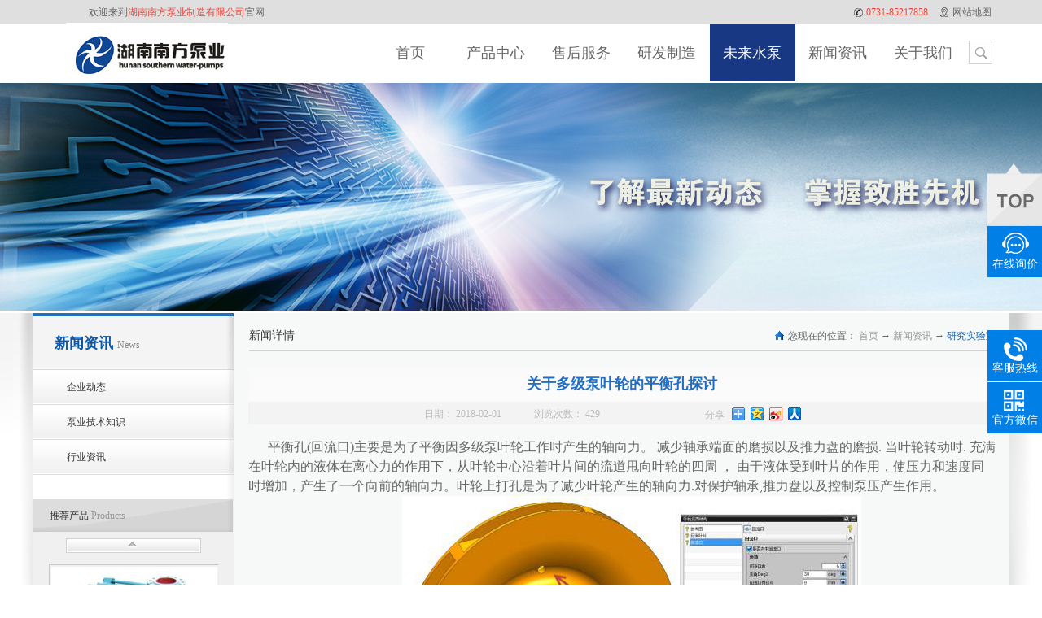

--- FILE ---
content_type: text/html;charset=utf-8
request_url: http://www.hnnfby.cn/news_view.aspx?typeid=36&id=516&fid=t8:36:8
body_size: 24537
content:
<!DOCTYPE HTML PUBLIC "-//W3C//DTD HTML 4.01 Transitional//EN" "http://www.w3c.org/TR/1999/REC-html401-19991224/loose.dtd">


<html lang="zh-cn" xmlns="http://www.w3.org/1999/xhtml">
<head><title>
	关于多级泵叶轮的平衡孔探讨- 多级泵 - 长沙佳能通用泵业有限公司
</title><meta name="keywords" content="多级泵叶轮,平衡孔"/><meta name="description" content="平衡孔(回流口)主要是为了平衡因多级泵叶轮工作时产生的轴向力。 减少轴承端面的磨损以及推力盘的磨损. 当叶轮转动时. 充满在叶轮内的液体在离心力的作用下，从叶轮中心沿着叶片间的流道甩向叶轮的四周 ， 由于液体受到叶片的作用，使压力和速度同时增加，产生了一个向前的轴向力。"/><meta name="renderer" content="webkit" /><meta content="text/html; charset=utf-8" http-equiv="Content-Type" /><link id="css__news_view" rel="stylesheet" type="text/css" href="https://0.rc.xiniu.com/g3/M00/3E/FA/CgAH6F6elgWAF9LfAAB2WJP5pa4034.css?d=20180724103255" /><link rel="bookmark" href="/Images/Upload/CgAGfFs_EoKAdaE7AAB4nbDz_98477.ico" /><link rel="shortcut icon" href="/Images/Upload/CgAGfFs_EoKAdaE7AAB4nbDz_98477.ico" />
	
	<script type="text/javascript">var _jtime=new Date();function jqload(){window.jLoad=new Date()-_jtime;}function jqerror(){window.jLoad=-1;}</script>
    <script type="text/javascript" src="https://1.rc.xiniu.com/js/jq/jqueryV173.js" onload="jqload()" onerror="jqerror()" id="jquery"></script>
	<script type="text/javascript" src="https://1.rc.xiniu.com/js/pb/2/Public.js"></script>	
	<script type="text/javascript" src="https://1.rc.xiniu.com/js/tl/swfobject_modified.js"></script>
	<script type="text/javascript" src="https://1.rc.xiniu.com/js/tl/swfobject.js"></script>
	 
</head>
<body class="news_view_body">
<form method="get" id="form1" name="form1" NavigateId="2" data-pid="021821821801452032092092010197220014501982090" data-mid="020801452032092092010197220014501982090">
<div class="aspNetHidden">
<input type="hidden" name="__VIEWSTATE" id="__VIEWSTATE" value="" />
</div>

        <div id="ea_h">
       
<script>window._bd_share_config={"common":{"bdSnsKey":{},"bdText":"","bdMini":"1","bdMiniList":["tsina","bdysc","weixin","tieba","sqq"],"bdPic":"","bdStyle":"0","bdSize":"16"},"slide":{"type":"slide","bdImg":"0","bdPos":"left","bdTop":"140.5"}};with(document)0[(getElementsByTagName('head')[0]||body).appendChild(createElement('script')).src='http://bdimg.share.baidu.com/static/api/js/share.js?v=89860593.js?cdnversion='+~(-new Date()/36e5)];
</script>
            <div class="top" >
                <div class="t_t" >
                  
                  <div class="search_btn"></div>
                  

                    <div id="t_name" class="t_name">
                        <span name="_t_name1|">欢迎来到</span>
                        <span name="_t_name2|" >湖南南方泵业制造有限公司</span>
                        <span name="_t_name3|">官网</span>
                        
                    </div>


                    <div id="t_sc" class="t_sc">
                        <span class="t_sc1">
                            <span name="_t_sc1" >0731-85217858</span>
                        </span>
                        <span class="t_sc3"><a href="sitemap.aspx" target="_blank">
                            <span name="_t_sc3">网站地图</span>
                        </a></span>
                        <span class="t_sc2"><a onClick="javascript:addFavorite2();" href="#">
                            <span name="_t_sc2">加入收藏</span>
                        </a></span>
                        <span class="t_sc4"><a rel="nofollow" href="contact.aspx?FId=n7:7:7" target="_blank">
                            <span name="_t_sc4">联系我们</span>
                        </a></span>
                        <span class="t_sc5"><a rel="nofollow" href="feedback.aspx?FId=n9:9:8" target="_blank">
                            <span name="_t_sc5">在线留言</span>
                        </a></span>
                        <script type="text/javascript">
                        function addFavorite2() {
                            var url = window.location;
                            var title = document.title;
                            var ua = navigator.userAgent.toLowerCase();
                            if (ua.indexOf("360se") > -1) {
                                alert("由于360浏览器功能限制，请按 Ctrl+D 手动收藏！");
                            }
                            else if (ua.indexOf("msie 8") > -1) {
                                window.external.AddToFavoritesBar(url, title); //IE8
                            }
                            else if (document.all) {
                          try{
                           window.external.addFavorite(url, title);
                          }catch(e){
                           alert('您的浏览器不支持,请按 Ctrl+D 手动收藏!');
                          }
                            }
                            else if (window.sidebar) {
                                window.sidebar.addPanel(title, url, "");
                            }
                            else {
                          alert('您的浏览器不支持,请按 Ctrl+D 手动收藏!');
                            }
                        }
                        function SetHome(obj,url){
                              try{
                                obj.style.behavior='url(#default#homepage)';
                                obj.setHomePage(url);
                              }catch(e){
                                if(window.netscape){
                                 try{
                                   netscape.security.PrivilegeManager.enablePrivilege("UniversalXPConnect");
                                 }catch(e){
                                   alert("抱歉，此操作被浏览器拒绝！\n\n请在浏览器地址栏输入“about:config”并回车然后将[signed.applets.codebase_principal_support]设置为'true'");
                                 }
                                }else{
                                alert("抱歉，您所使用的浏览器无法完成此操作。\n\n您需要手动将【"+url+"】设置为首页。");
                                }
                             }
                            }
                        </script> 
                        
                    </div>


                    <div id="t_ver" class="t_ver">
                        <ul>
                            
                        </ul>
                        
                    </div>


                    <div id="t_search" class="t_search">
                        <table cellspacing="0" cellpadding="0"  border="0"><tr>
<td>
<input name="ShoveWebControl_Search12$tbSearch" type="text" id="ShoveWebControl_Search12_tbSearch" class="t_search_text" DefaultText="" onmousedown="if(this.value == &#39;&#39;){this.value = &#39;&#39;;}" onkeyup="ShoveEIMS3_OnKeyPress(event, &#39;img_ShoveWebControl_Search12&#39;)" onkeydown="ShoveEIMS3_OnKeyDown(event)" onblur="if(this.value == &#39;&#39; || this.value == &#39;&#39;){this.value = &#39;&#39;;}" /></td>
<td><img id="img_ShoveWebControl_Search12" border="0" src="https://1.rc.xiniu.com/rc/Heads/40931/images/ihpsp1_t_search_rbnt.png" alt="湖南南方泵业制造有限公司" LevelOneType="2" onclick="ShoveEIMS3_Transf(this,'search.aspx','ShoveWebControl_Search12_tbSearch','ShoveWebControl_Search12', true)" style="cursor:pointer;" /></td>
</tr></table>
<script type='text/javascript'>document.getElementById("ShoveWebControl_Search12_tbSearch").onkeydown=function(event){ var e=event || window.Event; if(e.keyCode==13){ e.returnValue = false;if(e.preventDefault){ e.preventDefault(); }}}</script>

                        
                    </div>


                    <div id="t_logo" class="t_logo"> 
                        
                        <div id="ea_l"><a href="/" target="_self"><img alt="管道泵,长沙佳能通用泵业有限公司" src="https://0.rc.xiniu.com/g5/M00/3C/00/CgAGbGhTbw6ANPMLAABr30cMvME030.png" /></a></div>
                         
                        
                    </div>

</div>
                
                <div id="ea_n">

                <div class="xn_n_22_wrap" id="xn_n_22_wrap"     >
                    
                    <div id="EIMS_C_229_100_Main">
                            
                        <div id="xn_n_22_nav" class="xn_n_22_nav">
                            <div class="xn_n_22_nav_wrap">
                                <ul id="xn_n_22_nav_ulid" class="xn_n_22_nav_clas">
                                    <li id="xn_n_22_navHome" class="xn_n_22_navHome">
                                        <a href='/'>
                                            
                                            <span name="_xn_n_22_navHome|">首页</span>
                                            
                                        </a>
                                    </li>
                                    
                                            <li id='xn_n_22_navli3' >
                                                <a href='pro.aspx?FId=n3:3:3' target='_self'> 
                                                
                                                <span name="_xn_n_22_nav3|T_Navigates|Id|3|Name">产品中心</span> 
                                                
                                                </a> 
                                            </li>
                                        
                                            <li id='xn_n_22_navli7' >
                                                <a href='contact.aspx?FId=n7:7:7' target='_self'> 
                                                
                                                <span name="_xn_n_22_nav7|T_Navigates|Id|7|Name">售后服务</span> 
                                                
                                                </a> 
                                            </li>
                                        
                                            <li id='xn_n_22_navli26' >
                                                <a href='teachers.aspx?TypeId=66&FId=t26:66:26' target='_self'> 
                                                
                                                <span name="_xn_n_22_nav26|T_Navigates|Id|26|Name">研发制造</span> 
                                                
                                                </a> 
                                            </li>
                                        
                                            <li id='xn_n_22_navli8' >
                                                <a href='sv_complex.aspx?Fid=n8:8:8' target='_self'> 
                                                
                                                <span name="_xn_n_22_nav8|T_Navigates|Id|8|Name">未来水泵</span> 
                                                
                                                </a> 
                                            </li>
                                        
                                            <li id='xn_n_22_navli2' >
                                                <a href='news_complex.aspx?FId=n2:2:2' target='_self'> 
                                                
                                                <span name="_xn_n_22_nav2|T_Navigates|Id|2|Name">新闻资讯</span> 
                                                
                                                </a> 
                                            </li>
                                        
                                            <li id='xn_n_22_navli1' >
                                                <a href='about_view.aspx?TypeId=1&Id=174&Fid=t1:1:1' target='_self'> 
                                                
                                                <span name="_xn_n_22_nav1|T_Navigates|Id|1|Name">关于我们</span> 
                                                
                                                </a> 
                                            </li>
                                        
                                            <li id='xn_n_22_navli4' >
                                                <a href='case.aspx?TypeId=50035&FId=t4:50035:4' target='_self'> 
                                                
                                                <span name="_xn_n_22_nav4|T_Navigates|Id|4|Name">联系我们</span> 
                                                
                                                </a> 
                                            </li>
                                        
                                            <li id='xn_n_22_navli14' >
                                                <a href='down_complex.aspx?FId=n14:14:14' target='_self'> 
                                                
                                                <span name="_xn_n_22_nav14|T_Navigates|Id|14|Name">3</span> 
                                                
                                                </a> 
                                            </li>
                                        
                                            <li id='xn_n_22_navli25' >
                                                <a href='solution_complex.aspx?FId=n25:25:25' target='_self'> 
                                                
                                                <span name="_xn_n_22_nav25|T_Navigates|Id|25|Name">2</span> 
                                                
                                                </a> 
                                            </li>
                                        
                                            <li id='xn_n_22_navli28' >
                                                <a href='clapro_complex.aspx?FId=n28:28:28' target='_self'> 
                                                
                                                <span name="_xn_n_22_nav28|T_Navigates|Id|28|Name">经典产品</span> 
                                                
                                                </a> 
                                            </li>
                                        
                                </ul>
                            </div>
                            <div id="xn_n_22_conid" class="xn_n_22_con">
                                <div id="xn_n_22_subcon_1" class="xn_n_22_subcon">
                                    
                                    <div id="xn_n_22_about" class="xn_n_22_subcon_in">
                                        <ul class="xn_n_22_about_vmenu2">
                                            
                                                    <li class="xn_n_22_about_li">
                                                        <dl class="xn_n_22_about_liotype">
                                                            <dt class="xn_n_22_about_tname">
                                                              <a href='about_view.aspx?TypeId=1&Id=174&Fid=t1:1:1'>企业简介</a>
                                                            </dt>
                                                            <dd class="xn_n_22_about_timg">
                                                              <a href='about_view.aspx?TypeId=1&Id=174&Fid=t1:1:1'>
                                                                <img  data-original='https://0.rc.xiniu.com/g2/M00/A1/86/CgAGe1s9veaAX7nYAAFvWiNxBs4650.jpg' alt='企业简介' />
                                                              </a>
                                                            </dd>
                                                            <dd class="xn_n_22_about_tName2">
                                                              <a href='about_view.aspx?TypeId=1&Id=174&Fid=t1:1:1'>企业简介</a>
                                                            </dd>
                                                            <dd class="xn_n_22_about_tIntroduce">
                                                              <span><p>公司主旨：成为国内多级泵应用领域第一品牌</p></span>
                                                            </dd>
                                                        </dl>
                                                    </li>
                                                
                                                    <li class="xn_n_22_about_li">
                                                        <dl class="xn_n_22_about_liotype">
                                                            <dt class="xn_n_22_about_tname">
                                                              <a href='about_view.aspx?TypeId=2&Id=175&Fid=t1:2:1'>企业文化</a>
                                                            </dt>
                                                            <dd class="xn_n_22_about_timg">
                                                              <a href='about_view.aspx?TypeId=2&Id=175&Fid=t1:2:1'>
                                                                <img  data-original='https://0.rc.xiniu.com/g2/M00/A1/86/CgAGe1s9veaAX7nYAAFvWiNxBs4650.jpg' alt='企业文化' />
                                                              </a>
                                                            </dd>
                                                            <dd class="xn_n_22_about_tName2">
                                                              <a href='about_view.aspx?TypeId=2&Id=175&Fid=t1:2:1'>企业文化</a>
                                                            </dd>
                                                            <dd class="xn_n_22_about_tIntroduce">
                                                              <span><p><span style="font-family: "Microsoft YaHei", 微软雅黑, sans-serif;">公司主旨：成为国内多级泵应用领域第一品牌</span></p></span>
                                                            </dd>
                                                        </dl>
                                                    </li>
                                                
                                                    <li class="xn_n_22_about_li">
                                                        <dl class="xn_n_22_about_liotype">
                                                            <dt class="xn_n_22_about_tname">
                                                              <a href='about_view.aspx?TypeId=26&Id=177&Fid=t1:26:1'>组织架构</a>
                                                            </dt>
                                                            <dd class="xn_n_22_about_timg">
                                                              <a href='about_view.aspx?TypeId=26&Id=177&Fid=t1:26:1'>
                                                                <img  data-original='https://0.rc.xiniu.com/g2/M00/A1/86/CgAGe1s9veaAX7nYAAFvWiNxBs4650.jpg' alt='组织架构' />
                                                              </a>
                                                            </dd>
                                                            <dd class="xn_n_22_about_tName2">
                                                              <a href='about_view.aspx?TypeId=26&Id=177&Fid=t1:26:1'>组织架构</a>
                                                            </dd>
                                                            <dd class="xn_n_22_about_tIntroduce">
                                                              <span><p><span style="font-family: "Microsoft YaHei", 微软雅黑, sans-serif;">公司主旨：成为国内多级泵应用领域第一品牌</span></p></span>
                                                            </dd>
                                                        </dl>
                                                    </li>
                                                
                                                    <li class="xn_n_22_about_li">
                                                        <dl class="xn_n_22_about_liotype">
                                                            <dt class="xn_n_22_about_tname">
                                                              <a href='honor.aspx?TypeID=3&fid=t1:3:1'>资质荣誉</a>
                                                            </dt>
                                                            <dd class="xn_n_22_about_timg">
                                                              <a href='honor.aspx?TypeID=3&fid=t1:3:1'>
                                                                <img  data-original='https://0.rc.xiniu.com/g2/M00/88/65/CgAGe1r_v8WAIbFKAAXWvgb3rto042.png' alt='资质荣誉' />
                                                              </a>
                                                            </dd>
                                                            <dd class="xn_n_22_about_tName2">
                                                              <a href='honor.aspx?TypeID=3&fid=t1:3:1'>资质荣誉</a>
                                                            </dd>
                                                            <dd class="xn_n_22_about_tIntroduce">
                                                              <span><p><span style="font-family: "Microsoft YaHei", 微软雅黑, sans-serif;">公司主旨：成为国内多级泵应用领域第一品牌</span></p></span>
                                                            </dd>
                                                        </dl>
                                                    </li>
                                                
                                                    <li class="xn_n_22_about_li">
                                                        <dl class="xn_n_22_about_liotype">
                                                            <dt class="xn_n_22_about_tname">
                                                              <a href='about.aspx?TypeId=50001&FId=t1:50001:1'>走进南泵</a>
                                                            </dt>
                                                            <dd class="xn_n_22_about_timg">
                                                              <a href='about.aspx?TypeId=50001&FId=t1:50001:1'>
                                                                <img  data-original='https://0.rc.xiniu.com/g2/M00/88/66/CgAGe1r_wcaAD7r8AAVHfuyYJ0s496.png' alt='走进南泵' />
                                                              </a>
                                                            </dd>
                                                            <dd class="xn_n_22_about_tName2">
                                                              <a href='about.aspx?TypeId=50001&FId=t1:50001:1'>走进南泵</a>
                                                            </dd>
                                                            <dd class="xn_n_22_about_tIntroduce">
                                                              <span><p><span style="font-family: "Microsoft YaHei", 微软雅黑, sans-serif;">公司主旨：成为国内多级泵应用领域第一品牌</span></p></span>
                                                            </dd>
                                                        </dl>
                                                    </li>
                                                
                                        </ul>
                                        <div class="clear"></div>
                                    </div>
                                </div>
                                <div id="xn_n_22_subcon_2" class="xn_n_22_subcon">
                                    
                                    <div id="xn_n_22_news" class="xn_n_22_subcon_in">
                                        <ul class="xn_n_22_news_vmenu2">
                                            
                                                    <li class="xn_n_22_news_li">
                                                        <dl class="xn_n_22_news_liotype">
                                                            <dt class="xn_n_22_news_tname">
                                                              <a href='news.aspx?TypeId=4&FId=t2:4:2'>企业动态</a>
                                                            </dt>
                                                            <dd class="xn_n_22_news_timg">
                                                              <a href='news.aspx?TypeId=4&FId=t2:4:2'>
                                                                <img  data-original='https://0.rc.xiniu.com/g2/M00/A1/8E/CgAGe1s9w2GAewj6AAVIge3-qp4690.png' alt='企业动态' />
                                                              </a>
                                                            </dd>
                                                             <dd class="xn_n_22_about_timg">
                                                              <a href='about.aspx?TypeId=4&FId=t2:4:2'>
                                                                <img  data-original='https://0.rc.xiniu.com/g2/M00/A1/8E/CgAGe1s9w2GAewj6AAVIge3-qp4690.png' alt='企业动态' />
                                                              </a>
                                                            </dd>
                                                            <dd class="xn_n_22_about_tName2">
                                                              <a href='about.aspx?TypeId=4&FId=t2:4:2'>企业动态</a>
                                                            </dd>
                                                            <dd class="xn_n_22_about_tIntroduce">
                                                              <span></span>
                                                            </dd>
                                                        </dl>
                                                        <dl class="xn_n_22_news_licon">
                                                            
                                                                <dd class="xn_n_22_news_licdd">
                                                                    <div class="xn_n_22_news_licdname">
                                                                        <a href='news_view.aspx?TypeId=4&Id=932&Fid=t2:4:2'>DG型锅炉给水泵样本 </a>
                                                                    </div>
                                                                </dd>
                                                                
                                                        </dl>
                                                    </li>
                                                
                                                    <li class="xn_n_22_news_li">
                                                        <dl class="xn_n_22_news_liotype">
                                                            <dt class="xn_n_22_news_tname">
                                                              <a href='news.aspx?TypeId=28&FId=t2:28:2'>泵业技术知识</a>
                                                            </dt>
                                                            <dd class="xn_n_22_news_timg">
                                                              <a href='news.aspx?TypeId=28&FId=t2:28:2'>
                                                                <img  data-original='https://0.rc.xiniu.com/g2/M00/5C/33/CgAGe1p5GY2Aee-8AAR_kh1M4R4691.jpg' alt='泵业技术知识' />
                                                              </a>
                                                            </dd>
                                                             <dd class="xn_n_22_about_timg">
                                                              <a href='about.aspx?TypeId=28&FId=t2:28:2'>
                                                                <img  data-original='https://0.rc.xiniu.com/g2/M00/5C/33/CgAGe1p5GY2Aee-8AAR_kh1M4R4691.jpg' alt='泵业技术知识' />
                                                              </a>
                                                            </dd>
                                                            <dd class="xn_n_22_about_tName2">
                                                              <a href='about.aspx?TypeId=28&FId=t2:28:2'>泵业技术知识</a>
                                                            </dd>
                                                            <dd class="xn_n_22_about_tIntroduce">
                                                              <span></span>
                                                            </dd>
                                                        </dl>
                                                        <dl class="xn_n_22_news_licon">
                                                            
                                                                <dd class="xn_n_22_news_licdd">
                                                                    <div class="xn_n_22_news_licdname">
                                                                        <a href='news_view.aspx?TypeId=28&Id=629&Fid=t2:28:2'>安装进水管路时要注意什么？ </a>
                                                                    </div>
                                                                </dd>
                                                                
                                                        </dl>
                                                    </li>
                                                
                                                    <li class="xn_n_22_news_li">
                                                        <dl class="xn_n_22_news_liotype">
                                                            <dt class="xn_n_22_news_tname">
                                                              <a href='news.aspx?TypeId=5&FId=t2:5:2'>行业资讯</a>
                                                            </dt>
                                                            <dd class="xn_n_22_news_timg">
                                                              <a href='news.aspx?TypeId=5&FId=t2:5:2'>
                                                                <img  data-original='https://1.rc.xiniu.com/td/Private/NewsImgs/Types/6355103338464062501084062718.jpg' alt='行业资讯' />
                                                              </a>
                                                            </dd>
                                                             <dd class="xn_n_22_about_timg">
                                                              <a href='about.aspx?TypeId=5&FId=t2:5:2'>
                                                                <img  data-original='https://1.rc.xiniu.com/td/Private/NewsImgs/Types/6355103338464062501084062718.jpg' alt='行业资讯' />
                                                              </a>
                                                            </dd>
                                                            <dd class="xn_n_22_about_tName2">
                                                              <a href='about.aspx?TypeId=5&FId=t2:5:2'>行业资讯</a>
                                                            </dd>
                                                            <dd class="xn_n_22_about_tIntroduce">
                                                              <span><p style="text-indent:2em;">20160829第一时间为您提供该行业的最新资讯，20160829的新闻资讯大多包括企业自身的新闻动态以及相关产品知识、解决方案以及行业资讯，让您快速了解该行业的最新动态、最新进展。20160829让您与我们能有个很好的交流互动。</p></span>
                                                            </dd>
                                                        </dl>
                                                        <dl class="xn_n_22_news_licon">
                                                            
                                                                <dd class="xn_n_22_news_licdd">
                                                                    <div class="xn_n_22_news_licdname">
                                                                        <a href='news_view.aspx?TypeId=5&Id=945&Fid=t2:5:2'>管道泵购买时需要着重看哪些事项 </a>
                                                                    </div>
                                                                </dd>
                                                                
                                                        </dl>
                                                    </li>
                                                
                                        </ul>
                                        <div class="clear"></div>
                                    </div>
                                </div>
                                <div id="xn_n_22_subcon_3" class="xn_n_22_subcon">
                                    
                                    <div id="xn_n_22_pro" class="xn_n_22_subcon_in">
                                        <ul class="xn_n_22_pro_vmenu2">
                                            
                                                    <li class="xn_n_22_pro_li">
                                                        <dl class="xn_n_22_pro_liotype">
                                                            <dt class="xn_n_22_pro_tname">
                                                              <a href='/prod_view.aspx?TypeId=50038&Id=242&FId=t3:50038:3'>D(DM DF DY )型矿用多级泵</a>
                                                            </dt>
                                                            <dd class="xn_n_22_pro_timg">
                                                              <a href='/prod_view.aspx?TypeId=50038&Id=242&FId=t3:50038:3'>
                                                                <img  data-original='https://0.rc.xiniu.com/g5/M00/3C/01/CgAGbGhTdw6AbMX2AABhkuVSgFQ597.jpg' alt='D(DM DF DY )型矿用多级泵' />
                                                              </a>
                                                            </dd>
                                                            <dd class="xn_n_22_about_timg">
                                                              <a href='/prod_view.aspx?TypeId=50038&Id=242&FId=t3:50038:3'>
                                                                <img  data-original='https://0.rc.xiniu.com/g5/M00/3C/01/CgAGbGhTdw6AbMX2AABhkuVSgFQ597.jpg' alt='D(DM DF DY )型矿用多级泵' />
                                                              </a>
                                                            </dd>
                                                            <dd class="xn_n_22_about_tName2">
                                                              <a href='/prod_view.aspx?TypeId=50038&Id=242&FId=t3:50038:3'>D(DM DF DY )型矿用多级泵</a>
                                                            </dd>
                                                            <dd class="xn_n_22_about_tIntroduce">
                                                              <span></span>
                                                            </dd>
                                                        </dl>
                                                        <dl class="xn_n_22_pro_licon">
                                                            
                                                                    <dd class="xn_n_22_pro_licdd">
                                                                        <div class="xn_n_22_pro_licdname">
                                                                            <a href='prod_view.aspx?TypeId=50038&Id=242&Fid=t3:50038:3'>D(DM DF DY )型矿用多级泵 </a>
                                                                        </div>
                                                                    </dd>
                                                                
                                                        </dl>
                                                    </li>
                                                
                                                    <li class="xn_n_22_pro_li">
                                                        <dl class="xn_n_22_pro_liotype">
                                                            <dt class="xn_n_22_pro_tname">
                                                              <a href='/prod_view.aspx?TypeId=50039&Id=243&FId=t3:50039:3'>DG型锅炉给水泵</a>
                                                            </dt>
                                                            <dd class="xn_n_22_pro_timg">
                                                              <a href='/prod_view.aspx?TypeId=50039&Id=243&FId=t3:50039:3'>
                                                                <img  data-original='https://0.rc.xiniu.com/g5/M00/3C/02/CgAGbGhTfMaACwN8AAAty3aP6zU207.jpg' alt='DG型锅炉给水泵' />
                                                              </a>
                                                            </dd>
                                                            <dd class="xn_n_22_about_timg">
                                                              <a href='/prod_view.aspx?TypeId=50039&Id=243&FId=t3:50039:3'>
                                                                <img  data-original='https://0.rc.xiniu.com/g5/M00/3C/02/CgAGbGhTfMaACwN8AAAty3aP6zU207.jpg' alt='DG型锅炉给水泵' />
                                                              </a>
                                                            </dd>
                                                            <dd class="xn_n_22_about_tName2">
                                                              <a href='/prod_view.aspx?TypeId=50039&Id=243&FId=t3:50039:3'>DG型锅炉给水泵</a>
                                                            </dd>
                                                            <dd class="xn_n_22_about_tIntroduce">
                                                              <span></span>
                                                            </dd>
                                                        </dl>
                                                        <dl class="xn_n_22_pro_licon">
                                                            
                                                                    <dd class="xn_n_22_pro_licdd">
                                                                        <div class="xn_n_22_pro_licdname">
                                                                            <a href='prod_view.aspx?TypeId=50039&Id=243&Fid=t3:50039:3'>DG型锅炉给水泵 </a>
                                                                        </div>
                                                                    </dd>
                                                                
                                                        </dl>
                                                    </li>
                                                
                                                    <li class="xn_n_22_pro_li">
                                                        <dl class="xn_n_22_pro_liotype">
                                                            <dt class="xn_n_22_pro_tname">
                                                              <a href='/prod_view.aspx?TypeId=50040&Id=244&FId=t3:50040:3'>DM型耐磨多级泵</a>
                                                            </dt>
                                                            <dd class="xn_n_22_pro_timg">
                                                              <a href='/prod_view.aspx?TypeId=50040&Id=244&FId=t3:50040:3'>
                                                                <img  data-original='https://0.rc.xiniu.com/g5/M00/3C/02/CgAGbGhTf1-ALniDAAOrzpbOvG4140.jpg' alt='DM型耐磨多级泵' />
                                                              </a>
                                                            </dd>
                                                            <dd class="xn_n_22_about_timg">
                                                              <a href='/prod_view.aspx?TypeId=50040&Id=244&FId=t3:50040:3'>
                                                                <img  data-original='https://0.rc.xiniu.com/g5/M00/3C/02/CgAGbGhTf1-ALniDAAOrzpbOvG4140.jpg' alt='DM型耐磨多级泵' />
                                                              </a>
                                                            </dd>
                                                            <dd class="xn_n_22_about_tName2">
                                                              <a href='/prod_view.aspx?TypeId=50040&Id=244&FId=t3:50040:3'>DM型耐磨多级泵</a>
                                                            </dd>
                                                            <dd class="xn_n_22_about_tIntroduce">
                                                              <span></span>
                                                            </dd>
                                                        </dl>
                                                        <dl class="xn_n_22_pro_licon">
                                                            
                                                                    <dd class="xn_n_22_pro_licdd">
                                                                        <div class="xn_n_22_pro_licdname">
                                                                            <a href='prod_view.aspx?TypeId=50040&Id=244&Fid=t3:50040:3'>DM型耐磨多级泵 </a>
                                                                        </div>
                                                                    </dd>
                                                                
                                                        </dl>
                                                    </li>
                                                
                                                    <li class="xn_n_22_pro_li">
                                                        <dl class="xn_n_22_pro_liotype">
                                                            <dt class="xn_n_22_pro_tname">
                                                              <a href='/prod_view.aspx?TypeId=50041&Id=250&FId=t3:50041:3'>D型多级清水泵</a>
                                                            </dt>
                                                            <dd class="xn_n_22_pro_timg">
                                                              <a href='/prod_view.aspx?TypeId=50041&Id=250&FId=t3:50041:3'>
                                                                <img  data-original='https://0.rc.xiniu.com/g5/M00/3C/02/CgAGbGhTfKmAGBomAAMiOyvXBvU361.jpg' alt='D型多级清水泵' />
                                                              </a>
                                                            </dd>
                                                            <dd class="xn_n_22_about_timg">
                                                              <a href='/prod_view.aspx?TypeId=50041&Id=250&FId=t3:50041:3'>
                                                                <img  data-original='https://0.rc.xiniu.com/g5/M00/3C/02/CgAGbGhTfKmAGBomAAMiOyvXBvU361.jpg' alt='D型多级清水泵' />
                                                              </a>
                                                            </dd>
                                                            <dd class="xn_n_22_about_tName2">
                                                              <a href='/prod_view.aspx?TypeId=50041&Id=250&FId=t3:50041:3'>D型多级清水泵</a>
                                                            </dd>
                                                            <dd class="xn_n_22_about_tIntroduce">
                                                              <span></span>
                                                            </dd>
                                                        </dl>
                                                        <dl class="xn_n_22_pro_licon">
                                                            
                                                                    <dd class="xn_n_22_pro_licdd">
                                                                        <div class="xn_n_22_pro_licdname">
                                                                            <a href='prod_view.aspx?TypeId=50041&Id=250&Fid=t3:50041:3'>D型多级清水泵 </a>
                                                                        </div>
                                                                    </dd>
                                                                
                                                        </dl>
                                                    </li>
                                                
                                                    <li class="xn_n_22_pro_li">
                                                        <dl class="xn_n_22_pro_liotype">
                                                            <dt class="xn_n_22_pro_tname">
                                                              <a href='/prod_view.aspx?TypeId=50042&Id=245&FId=t3:50042:3'>ISG （ISW）型管道泵</a>
                                                            </dt>
                                                            <dd class="xn_n_22_pro_timg">
                                                              <a href='/prod_view.aspx?TypeId=50042&Id=245&FId=t3:50042:3'>
                                                                <img  data-original='https://0.rc.xiniu.com/g5/M00/3C/01/CgAGbGhTdieALqPcAAAvvFOLDBc891.jpg' alt='ISG （ISW）型管道泵' />
                                                              </a>
                                                            </dd>
                                                            <dd class="xn_n_22_about_timg">
                                                              <a href='/prod_view.aspx?TypeId=50042&Id=245&FId=t3:50042:3'>
                                                                <img  data-original='https://0.rc.xiniu.com/g5/M00/3C/01/CgAGbGhTdieALqPcAAAvvFOLDBc891.jpg' alt='ISG （ISW）型管道泵' />
                                                              </a>
                                                            </dd>
                                                            <dd class="xn_n_22_about_tName2">
                                                              <a href='/prod_view.aspx?TypeId=50042&Id=245&FId=t3:50042:3'>ISG （ISW）型管道泵</a>
                                                            </dd>
                                                            <dd class="xn_n_22_about_tIntroduce">
                                                              <span></span>
                                                            </dd>
                                                        </dl>
                                                        <dl class="xn_n_22_pro_licon">
                                                            
                                                                    <dd class="xn_n_22_pro_licdd">
                                                                        <div class="xn_n_22_pro_licdname">
                                                                            <a href='prod_view.aspx?TypeId=50042&Id=245&Fid=t3:50042:3'>ISG （ISW）型管道泵 </a>
                                                                        </div>
                                                                    </dd>
                                                                
                                                        </dl>
                                                    </li>
                                                
                                                    <li class="xn_n_22_pro_li">
                                                        <dl class="xn_n_22_pro_liotype">
                                                            <dt class="xn_n_22_pro_tname">
                                                              <a href='/prod_view.aspx?TypeId=50043&Id=246&FId=t3:50043:3'>IS型单级单吸泵</a>
                                                            </dt>
                                                            <dd class="xn_n_22_pro_timg">
                                                              <a href='/prod_view.aspx?TypeId=50043&Id=246&FId=t3:50043:3'>
                                                                <img  data-original='https://0.rc.xiniu.com/g5/M00/3C/09/CgAGbGhTsW-AcvPmAABLJny0zgQ075.jpg' alt='IS型单级单吸泵' />
                                                              </a>
                                                            </dd>
                                                            <dd class="xn_n_22_about_timg">
                                                              <a href='/prod_view.aspx?TypeId=50043&Id=246&FId=t3:50043:3'>
                                                                <img  data-original='https://0.rc.xiniu.com/g5/M00/3C/09/CgAGbGhTsW-AcvPmAABLJny0zgQ075.jpg' alt='IS型单级单吸泵' />
                                                              </a>
                                                            </dd>
                                                            <dd class="xn_n_22_about_tName2">
                                                              <a href='/prod_view.aspx?TypeId=50043&Id=246&FId=t3:50043:3'>IS型单级单吸泵</a>
                                                            </dd>
                                                            <dd class="xn_n_22_about_tIntroduce">
                                                              <span></span>
                                                            </dd>
                                                        </dl>
                                                        <dl class="xn_n_22_pro_licon">
                                                            
                                                                    <dd class="xn_n_22_pro_licdd">
                                                                        <div class="xn_n_22_pro_licdname">
                                                                            <a href='prod_view.aspx?TypeId=50043&Id=246&Fid=t3:50043:3'>IS型单级单吸泵 </a>
                                                                        </div>
                                                                    </dd>
                                                                
                                                        </dl>
                                                    </li>
                                                
                                        </ul>
                                        <div class="clear"></div>
                                    </div>
                                </div>
                                <div id="xn_n_22_subcon_28" class="xn_n_22_subcon">
                                    
                                    <div id="xn_n_22_clapro" class="xn_n_22_subcon_in">
                                        <ul class="xn_n_22_clapro_vmenu2">
                                            
                                                    <li class="xn_n_22_clapro_li">
                                                        <dl class="xn_n_22_clapro_liotype">
                                                            <dt class="xn_n_22_clapro_tname">
                                                              <a href='claproducts.aspx?TypeId=21&FId=t28:21:28'>经典产品</a>
                                                            </dt>
                                                            <dd class="xn_n_22_clapro_timg">
                                                              <a href='claproducts.aspx?TypeId=21&FId=t28:21:28'>
                                                                <img  data-original='https://1.rc.xiniu.com/td/Private/ProductImg/Types/635512155617500000933348510.jpg' alt='经典产品' />
                                                              </a>
                                                            </dd>
                                                            <dd class="xn_n_22_about_timg">
                                                              <a href='about.aspx?TypeId=21&FId=t28:21:28'>
                                                                <img  data-original='https://1.rc.xiniu.com/td/Private/ProductImg/Types/635512155617500000933348510.jpg' alt='经典产品' />
                                                              </a>
                                                            </dd>
                                                            <dd class="xn_n_22_about_tName2">
                                                              <a href='about.aspx?TypeId=21&FId=t28:21:28'>经典产品</a>
                                                            </dd>
                                                            <dd class="xn_n_22_about_tIntroduce">
                                                              <span><p>为您提供最新经典产品，全面展示经典内容给您。</p></span>
                                                            </dd>
                                                        </dl>
                                                        <dl class="xn_n_22_clapro_licon">
                                                            
                                                        </dl>
                                                    </li>
                                                
                                        </ul>
                                        <div class="clear"></div>
                                    </div>
                                </div>
                                <div id="xn_n_22_subcon_4" class="xn_n_22_subcon">
                                    
                                    <div id="xn_n_22_case" class="xn_n_22_subcon_in">
                                        <ul class="xn_n_22_case_vmenu2">
                                            
                                                    <li class="xn_n_22_case_li">
                                                        <dl class="xn_n_22_case_liotype">
                                                            <dt class="xn_n_22_case_tname">
                                                              <a rel="nofollow" href='case.aspx?TypeId=50035&FId=t4:50035:4'>联系我们</a>
                                                            </dt>
                                                            <dd class="xn_n_22_case_timg">
                                                              <a rel="nofollow" href='case.aspx?TypeId=50035&FId=t4:50035:4'>
                                                                <img  data-original='https://0.rc.xiniu.com/g2/M00/A1/8E/CgAGe1s9w2GAewj6AAVIge3-qp4690.png' alt='联系我们' />
                                                              </a>
                                                            </dd>
                                                            <dd class="xn_n_22_about_timg">
                                                              <a href='about.aspx?TypeId=50035&FId=t4:50035:4'>
                                                                <img  data-original='https://0.rc.xiniu.com/g2/M00/A1/8E/CgAGe1s9w2GAewj6AAVIge3-qp4690.png' alt='联系我们' />
                                                              </a>
                                                            </dd>
                                                            <dd class="xn_n_22_about_tName2">
                                                              <a href='about.aspx?TypeId=50035&FId=t4:50035:4'>联系我们</a>
                                                            </dd>
                                                            <dd class="xn_n_22_about_tIntroduce">
                                                              <span><p>联系我们</p></span>
                                                            </dd>
                                                        </dl>
                                                        <dl class="xn_n_22_case_licon">
                                                            
                                                                    <dd class="xn_n_22_case_licdd">
                                                                        <div class="xn_n_22_case_licdname">
                                                                            <a href='case_view.aspx?TypeId=50035&Id=839&Fid=t4:50035:4'> </a>
                                                                        </div>
                                                                    </dd>
                                                                
                                                        </dl>
                                                    </li>
                                                
                                        </ul>
                                        <div class="clear"></div>
                                    </div>
                                </div>
                                <div id="xn_n_22_subcon_25" class="xn_n_22_subcon">
                                    
                                    <div id="xn_n_22_solute" class="xn_n_22_subcon_in">
                                        <ul class="xn_n_22_solute_vmenu2">
                                            
                                                    <li class="xn_n_22_solute_li">
                                                        <dl class="xn_n_22_solute_liotype">
                                                            <dt class="xn_n_22_solute_tname">
                                                              <a href='solution.aspx?TypeId=62&FId=t25:62:25'>生产设备</a>
                                                            </dt>
                                                            <dd class="xn_n_22_solute_timg">
                                                              <a href='solution.aspx?TypeId=62&FId=t25:62:25'>
                                                                <img  data-original='https://1.rc.xiniu.com/td/Private/NewsImgs/Types/635510382568437500451614933.jpg' alt='生产设备' />
                                                              </a>
                                                            </dd>
                                                            <dd class="xn_n_22_about_timg">
                                                              <a href='about.aspx?TypeId=62&FId=t25:62:25'>
                                                                <img  data-original='https://1.rc.xiniu.com/td/Private/NewsImgs/Types/635510382568437500451614933.jpg' alt='生产设备' />
                                                              </a>
                                                            </dd>
                                                            <dd class="xn_n_22_about_tName2">
                                                              <a href='about.aspx?TypeId=62&FId=t25:62:25'>生产设备</a>
                                                            </dd>
                                                            <dd class="xn_n_22_about_tIntroduce">
                                                              <span><p style="text-indent:2em;">
	企业的最新动态，让您及时了解公司的一些活动计划和公司的发展方向，让你第一时间知道我们的最新资讯，我们的最新动态，20160829一直与您同在！</p></span>
                                                            </dd>
                                                        </dl>
                                                        <dl class="xn_n_22_solute_licon">
                                                            
                                                        </dl>
                                                    </li>
                                                
                                                    <li class="xn_n_22_solute_li">
                                                        <dl class="xn_n_22_solute_liotype">
                                                            <dt class="xn_n_22_solute_tname">
                                                              <a href='solution.aspx?TypeId=63&FId=t25:63:25'>测试中心</a>
                                                            </dt>
                                                            <dd class="xn_n_22_solute_timg">
                                                              <a href='solution.aspx?TypeId=63&FId=t25:63:25'>
                                                                <img  data-original='https://1.rc.xiniu.com/td/Private/NewsImgs/Types/63551038309031250043317278.jpg' alt='测试中心' />
                                                              </a>
                                                            </dd>
                                                            <dd class="xn_n_22_about_timg">
                                                              <a href='about.aspx?TypeId=63&FId=t25:63:25'>
                                                                <img  data-original='https://1.rc.xiniu.com/td/Private/NewsImgs/Types/63551038309031250043317278.jpg' alt='测试中心' />
                                                              </a>
                                                            </dd>
                                                            <dd class="xn_n_22_about_tName2">
                                                              <a href='about.aspx?TypeId=63&FId=t25:63:25'>测试中心</a>
                                                            </dd>
                                                            <dd class="xn_n_22_about_tIntroduce">
                                                              <span></span>
                                                            </dd>
                                                        </dl>
                                                        <dl class="xn_n_22_solute_licon">
                                                            
                                                        </dl>
                                                    </li>
                                                
                                        </ul>
                                        <div class="clear"></div>
                                    </div>
                                </div>
                                <div id="xn_n_22_subcon_8" class="xn_n_22_subcon">
                                    
                                    <div id="xn_n_22_sv" class="xn_n_22_subcon_in">
                                        <ul class="xn_n_22_sv_vmenu2">
                                            
                                                    <li class="xn_n_22_sv_li">
                                                        <dl class="xn_n_22_sv_liotype">
                                                            <dt class="xn_n_22_sv_tname">
                                                              <a href='sv.aspx?TypeId=36&FId=t8:36:8'>研究实验室</a>
                                                            </dt>
                                                            <dd class="xn_n_22_sv_timg">
                                                              <a href='sv.aspx?TypeId=36&FId=t8:36:8'>
                                                                <img  data-original='https://0.rc.xiniu.com/g2/M00/5C/33/CgAGe1p5GY2Aee-8AAR_kh1M4R4691.jpg' alt='研究实验室' />
                                                              </a>
                                                            </dd>
                                                            <dd class="xn_n_22_about_timg">
                                                              <a href='about.aspx?TypeId=36&FId=t8:36:8'>
                                                                <img  data-original='https://0.rc.xiniu.com/g2/M00/5C/33/CgAGe1p5GY2Aee-8AAR_kh1M4R4691.jpg' alt='研究实验室' />
                                                              </a>
                                                            </dd>
                                                            <dd class="xn_n_22_about_tName2">
                                                              <a href='about.aspx?TypeId=36&FId=t8:36:8'>研究实验室</a>
                                                            </dd>
                                                            <dd class="xn_n_22_about_tIntroduce">
                                                              <span></span>
                                                            </dd>
                                                        </dl>
                                                        <dl class="xn_n_22_sv_licon">
                                                            
                                                                    <dd class="xn_n_22_sv_licdd">
                                                                        <div class="xn_n_22_sv_licdname">
                                                                            <a href='sv_view.aspx?TypeId=36&Id=525&Fid=t8:36:8'>安装在多级泵出口的压力表 , 为啥要弯一个圈? </a>
                                                                        </div>
                                                                    </dd>
                                                                
                                                        </dl>
                                                    </li>
                                                
                                                    <li class="xn_n_22_sv_li">
                                                        <dl class="xn_n_22_sv_liotype">
                                                            <dt class="xn_n_22_sv_tname">
                                                              <a href='sv.aspx?TypeId=52&FId=t8:52:8'>数字化矿山</a>
                                                            </dt>
                                                            <dd class="xn_n_22_sv_timg">
                                                              <a href='sv.aspx?TypeId=52&FId=t8:52:8'>
                                                                <img  data-original='https://0.rc.xiniu.com/g2/M00/5C/33/CgAGe1p5GY2Aee-8AAR_kh1M4R4691.jpg' alt='数字化矿山' />
                                                              </a>
                                                            </dd>
                                                            <dd class="xn_n_22_about_timg">
                                                              <a href='about.aspx?TypeId=52&FId=t8:52:8'>
                                                                <img  data-original='https://0.rc.xiniu.com/g2/M00/5C/33/CgAGe1p5GY2Aee-8AAR_kh1M4R4691.jpg' alt='数字化矿山' />
                                                              </a>
                                                            </dd>
                                                            <dd class="xn_n_22_about_tName2">
                                                              <a href='about.aspx?TypeId=52&FId=t8:52:8'>数字化矿山</a>
                                                            </dd>
                                                            <dd class="xn_n_22_about_tIntroduce">
                                                              <span></span>
                                                            </dd>
                                                        </dl>
                                                        <dl class="xn_n_22_sv_licon">
                                                            
                                                                    <dd class="xn_n_22_sv_licdd">
                                                                        <div class="xn_n_22_sv_licdname">
                                                                            <a href='sv_view.aspx?TypeId=52&Id=531&Fid=t8:52:8'>讨论多级泵的流量扬程曲线 , 平点好还是陡点好 </a>
                                                                        </div>
                                                                    </dd>
                                                                
                                                        </dl>
                                                    </li>
                                                
                                                    <li class="xn_n_22_sv_li">
                                                        <dl class="xn_n_22_sv_liotype">
                                                            <dt class="xn_n_22_sv_tname">
                                                              <a href='sv.aspx?TypeId=50017&FId=t8:50017:8'>节能高效</a>
                                                            </dt>
                                                            <dd class="xn_n_22_sv_timg">
                                                              <a href='sv.aspx?TypeId=50017&FId=t8:50017:8'>
                                                                <img  data-original='https://0.rc.xiniu.com/g2/M00/5C/33/CgAGe1p5GY2Aee-8AAR_kh1M4R4691.jpg' alt='节能高效' />
                                                              </a>
                                                            </dd>
                                                            <dd class="xn_n_22_about_timg">
                                                              <a href='about.aspx?TypeId=50017&FId=t8:50017:8'>
                                                                <img  data-original='https://0.rc.xiniu.com/g2/M00/5C/33/CgAGe1p5GY2Aee-8AAR_kh1M4R4691.jpg' alt='节能高效' />
                                                              </a>
                                                            </dd>
                                                            <dd class="xn_n_22_about_tName2">
                                                              <a href='about.aspx?TypeId=50017&FId=t8:50017:8'>节能高效</a>
                                                            </dd>
                                                            <dd class="xn_n_22_about_tIntroduce">
                                                              <span></span>
                                                            </dd>
                                                        </dl>
                                                        <dl class="xn_n_22_sv_licon">
                                                            
                                                        </dl>
                                                    </li>
                                                
                                        </ul>
                                        <div class="clear"></div>
                                    </div>
                                </div>
                                <div id="xn_n_22_subcon_14" class="xn_n_22_subcon">
                                    
                                    <div id="xn_n_22_down" class="xn_n_22_subcon_in">
                                        <ul class="xn_n_22_down_vmenu2">
                                            
                                                    <li class="xn_n_22_down_li">
                                                        <dl class="xn_n_22_down_liotype">
                                                            <dt class="xn_n_22_down_tname">
                                                              <a href='down.aspx?TypeId=11&FId=t14:11:14'>下载中心</a>
                                                            </dt>
                                                            <dd class="xn_n_22_down_timg">
                                                              <a href='down.aspx?TypeId=11&FId=t14:11:14'>
                                                                <img  data-original='https://1.rc.xiniu.com/td/Private/FileImgs/Types/635512086326250000277977785.jpg' alt='下载中心' />
                                                              </a>
                                                            </dd>
                                                            <dd class="xn_n_22_about_timg">
                                                              <a href='about.aspx?TypeId=11&FId=t14:11:14'>
                                                                <img  data-original='https://1.rc.xiniu.com/td/Private/FileImgs/Types/635512086326250000277977785.jpg' alt='下载中心' />
                                                              </a>
                                                            </dd>
                                                            <dd class="xn_n_22_about_tName2">
                                                              <a href='about.aspx?TypeId=11&FId=t14:11:14'>下载中心</a>
                                                            </dd>
                                                            <dd class="xn_n_22_about_tIntroduce">
                                                              <span><p style="text-indent:2em;">
	公司尊崇“踏实、拼搏、责任”的企业精神，并以诚信、共赢、开创经营理念，创造良好的企业环境，以全新的管理模式，完善的技术，周到的服务，卓越的品质为生存根本，我们始终坚持“用户至上 用心服务于客户”，坚持用自己的服务去打动客户。
</p>
<p style="text-indent:2em;">
	20160829为您提供相关的技术支持！欢迎您了解更多20160829！
</p></span>
                                                            </dd>
                                                        </dl>
                                                        <dl class="xn_n_22_down_licon">
                                                            
                                                        </dl>
                                                    </li>
                                                
                                        </ul>
                                        <div class="clear"></div>
                                    </div>
                                </div>
                                <div id="xn_n_22_subcon_26" class="xn_n_22_subcon">
                                    
                                    <div id="xn_n_22_teachers" class="xn_n_22_subcon_in">
                                        <ul class="xn_n_22_teachers_vmenu2">
                                            
                                                    <li class="xn_n_22_teachers_li">
                                                        <dl class="xn_n_22_teachers_liotype">
                                                            <dt class="xn_n_22_teachers_tname">
                                                              <a href='teachers.aspx?TypeId=66&FId=t26:66:26'>研发制造</a>
                                                            </dt>
                                                            <dd class="xn_n_22_teachers_timg">
                                                              <a href='teachers.aspx?TypeId=66&FId=t26:66:26'>
                                                                <img  data-original='https://0.rc.xiniu.com/g2/M00/A5/D1/CgAGe1tINXuAMBPgAAEgF51qJpA235.jpg' alt='研发制造' />
                                                              </a>
                                                            </dd>
                                                            <dd class="xn_n_22_about_timg">
                                                              <a href='about.aspx?TypeId=66&FId=t26:66:26'>
                                                                <img  data-original='https://0.rc.xiniu.com/g2/M00/A5/D1/CgAGe1tINXuAMBPgAAEgF51qJpA235.jpg' alt='研发制造' />
                                                              </a>
                                                            </dd>
                                                            <dd class="xn_n_22_about_tName2">
                                                              <a href='about.aspx?TypeId=66&FId=t26:66:26'>研发制造</a>
                                                            </dd>
                                                            <dd class="xn_n_22_about_tIntroduce">
                                                              <span><p>研究行业先进技术   力创一流品牌</p></span>
                                                            </dd>
                                                        </dl>
                                                        <dl class="xn_n_22_teachers_licon">
                                                            
                                                        </dl>
                                                    </li>
                                                
                                        </ul>
                                        <div class="clear"></div>
                                    </div>
                                </div>
                                <div id="xn_n_22_subcon_27" class="xn_n_22_subcon">
                                    
                                    <div id="xn_n_22_enrol" class="xn_n_22_subcon_in">
                                        <ul class="xn_n_22_enrol_vmenu2">
                                            
                                        </ul>
                                        <div class="clear"></div>
                                    </div>
                                </div>
                                <div id="xn_n_22_subcon_7" class="xn_n_22_subcon">
                                    
                                    <div id="xn_n_22_contact" class="xn_n_22_subcon_in">
                                        <ul class="xn_n_22_contact_vmenu2">
                                            
                                                    <li class="xn_n_22_contact_li">
                                                        <dl class="xn_n_22_contact_liotype">
                                                            <dt class="xn_n_22_contact_tname">
                                                              <a href='feedback.aspx?FId=n9:9:7'>在线咨询</a>
                                                            </dt>
                                                            <dd class="xn_n_22_contact_timg">
                                                              <a href='feedback.aspx?FId=n9:9:7'>
                                                                <img  data-original='https://0.rc.xiniu.com/g2/M00/5C/32/CgAGe1p5GC-AUrGdAANsjfQ6NnE061.jpg' alt='在线咨询' />
                                                              </a>
                                                            </dd>
                                                            <dd class="xn_n_22_about_timg">
                                                              <a href='feedback.aspx?FId=n9:9:7'>
                                                                <img  data-original='https://0.rc.xiniu.com/g2/M00/5C/32/CgAGe1p5GC-AUrGdAANsjfQ6NnE061.jpg' alt='在线咨询' />
                                                              </a>
                                                            </dd>
                                                            <dd class="xn_n_22_about_tName2">
                                                              <a href='feedback.aspx?FId=n9:9:7'>在线咨询</a>
                                                            </dd>
                                                            <dd class="xn_n_22_about_tIntroduce">
                                                              <span><p>竭诚服务   至诚守信</p></span>
                                                            </dd>
                                                        </dl>
                                                    </li>
                                                
                                                    <li class="xn_n_22_contact_li">
                                                        <dl class="xn_n_22_contact_liotype">
                                                            <dt class="xn_n_22_contact_tname">
                                                              <a href='contact.aspx?TypeId=50025&FId=t7:50025:7'>售后服务</a>
                                                            </dt>
                                                            <dd class="xn_n_22_contact_timg">
                                                              <a href='contact.aspx?TypeId=50025&FId=t7:50025:7'>
                                                                <img  data-original='https://0.rc.xiniu.com/g2/M00/5C/32/CgAGe1p5GC-AUrGdAANsjfQ6NnE061.jpg' alt='售后服务' />
                                                              </a>
                                                            </dd>
                                                            <dd class="xn_n_22_about_timg">
                                                              <a href='about.aspx?TypeId=50025&FId=t7:50025:7'>
                                                                <img  data-original='https://0.rc.xiniu.com/g2/M00/5C/32/CgAGe1p5GC-AUrGdAANsjfQ6NnE061.jpg' alt='售后服务' />
                                                              </a>
                                                            </dd>
                                                            <dd class="xn_n_22_about_tName2">
                                                              <a href='about.aspx?TypeId=50025&FId=t7:50025:7'>售后服务</a>
                                                            </dd>
                                                            <dd class="xn_n_22_about_tIntroduce">
                                                              <span><p><span style="font-family: "Microsoft YaHei", 微软雅黑, sans-serif;">竭诚服务   至诚守信</span></p></span>
                                                            </dd>
                                                        </dl>
                                                    </li>
                                                
                                                    <li class="xn_n_22_contact_li">
                                                        <dl class="xn_n_22_contact_liotype">
                                                            <dt class="xn_n_22_contact_tname">
                                                              <a href='contact.aspx?TypeId=13&FId=t7:13:7'>招商加盟</a>
                                                            </dt>
                                                            <dd class="xn_n_22_contact_timg">
                                                              <a href='contact.aspx?TypeId=13&FId=t7:13:7'>
                                                                <img  data-original='https://0.rc.xiniu.com/g2/M00/5C/32/CgAGe1p5GC-AUrGdAANsjfQ6NnE061.jpg' alt='招商加盟' />
                                                              </a>
                                                            </dd>
                                                            <dd class="xn_n_22_about_timg">
                                                              <a href='about.aspx?TypeId=13&FId=t7:13:7'>
                                                                <img  data-original='https://0.rc.xiniu.com/g2/M00/5C/32/CgAGe1p5GC-AUrGdAANsjfQ6NnE061.jpg' alt='招商加盟' />
                                                              </a>
                                                            </dd>
                                                            <dd class="xn_n_22_about_tName2">
                                                              <a href='about.aspx?TypeId=13&FId=t7:13:7'>招商加盟</a>
                                                            </dd>
                                                            <dd class="xn_n_22_about_tIntroduce">
                                                              <span><p><span style="font-family: "Microsoft YaHei", 微软雅黑, sans-serif;">竭诚服务   至诚守信</span></p></span>
                                                            </dd>
                                                        </dl>
                                                    </li>
                                                
                                                    <li class="xn_n_22_contact_li">
                                                        <dl class="xn_n_22_contact_liotype">
                                                            <dt class="xn_n_22_contact_tname">
                                                              <a href='contact.aspx?TypeId=50030&FId=t7:50030:7'>联系我们</a>
                                                            </dt>
                                                            <dd class="xn_n_22_contact_timg">
                                                              <a href='contact.aspx?TypeId=50030&FId=t7:50030:7'>
                                                                <img  data-original='https://0.rc.xiniu.com/g2/M00/5C/32/CgAGe1p5GC-AUrGdAANsjfQ6NnE061.jpg' alt='联系我们' />
                                                              </a>
                                                            </dd>
                                                            <dd class="xn_n_22_about_timg">
                                                              <a href='about.aspx?TypeId=50030&FId=t7:50030:7'>
                                                                <img  data-original='https://0.rc.xiniu.com/g2/M00/5C/32/CgAGe1p5GC-AUrGdAANsjfQ6NnE061.jpg' alt='联系我们' />
                                                              </a>
                                                            </dd>
                                                            <dd class="xn_n_22_about_tName2">
                                                              <a href='about.aspx?TypeId=50030&FId=t7:50030:7'>联系我们</a>
                                                            </dd>
                                                            <dd class="xn_n_22_about_tIntroduce">
                                                              <span><p><span style="font-family: "Microsoft YaHei", 微软雅黑, sans-serif;">竭诚服务   至诚守信</span></p></span>
                                                            </dd>
                                                        </dl>
                                                    </li>
                                                
                                        </ul>
                                        <div class="clear"></div>
                                    </div>
                                </div>
                            </div>
                        </div>
                      
                    </div>
                    
                </div>

</div>
                
            </div>
        </div>
        


  
        
        <div id="ea_ba">
            
            <div class="news_banner_text">
                <span class="news_banner_t1"><span name="_edi_ba9_4" >&nbsp;</span></span>
                <span class="news_banner_t2"><span name="_edi_ba9_5" >&nbsp;</span></span>
            </div>
             
			
            <div id="news_banner" class="news_banner">
                <div class="news_banner_m">
                    <img src="https://0.rc.xiniu.com/g2/M00/B6/D0/CgAGfFtWyBCAPu9SAAOCp9Gd5T0849.jpg" alt="" />
                </div>
                
            </div>
            
        </div>
        

  

  

  
        
        <div id="ea_c">
            <div class="n_main">
                <div class="n_content">
                    

<div class="n_content_left" data-from="favorite">
						
                        <div id="n_content_left_t" class="n_content_left_t" data-type="block">
                            <span class="n_content_left_t1">
                                <span id='ShoveWebControl_Text21'>新闻资讯</span>
                            </span><span class="n_content_left_t2">
                                <span name="_nleft_n_name1" >News</span>
                            </span>
							
                        </div>
                        
						
                        <div id="n_content_left_cnt" class="n_content_left_cnt" data-type="block">
                            <ul id="ShoveWebControl_VMenu2" class="left_typeUl left_typeUl_n000" style="display:none">
<ul id="left_typeUl_t200" class="left_typeUl left_typeUl_t200">
<li id="left_typeLi_t200_1" data_id="2_4" class="left_menu1" type="t" index=1 level=0><a href="news.aspx?TypeId=4&FId=t2:4:2" target="_self"><span name="ShoveWebControl_VMenu21120897415|T_NewsTypes|Id|4|Name">企业动态</span></a>
</li>
<li id="left_typeLi_t200_2" data_id="2_28" class="left_menu1" type="t" index=2 level=0><a href="news.aspx?TypeId=28&FId=t2:28:2" target="_self"><span name="ShoveWebControl_VMenu2333972817|T_NewsTypes|Id|28|Name">泵业技术知识</span></a>
</li>
<li id="left_typeLi_t200_3" data_id="2_5" class="left_menu1" type="t" index=3 level=0><a href="news.aspx?TypeId=5&FId=t2:5:2" target="_self"><span name="ShoveWebControl_VMenu2935670824|T_NewsTypes|Id|5|Name">行业资讯</span></a>
</li>
</ul>
</ul>
<script type="text/javascript">var ShoveWebControl_VMenu2={normal:{class1:'left_menu1',class2:'left_menu2',class3:'left_menu3',class4:'left_menu4',class5:'left_menu5',class6:'left_menu6'},visited:{class1:'left_menu1_2',class2:'left_menu2_2',class3:'left_menu3_2',class4:'left_menu4_2',class5:'left_menu5_2',class6:'left_menu6_2',class6:'left_menu6_2'},home:{defaultClass:'nav_menu1',visitedClass:'nav_menu1_2'},content:{defaultClass:'',visitedClass:'',focusClass:''},focus:{class1:'left_menu1_cur',class2:'left_menu2_cur',class3:'left_menu3_cur',class4:'left_menu4_cur',class5:'left_menu5_cur',class6:'left_menu6_cur'},beforeTag:{packUpClass:'',packDownClass:''},expendEffect:1,aniEffect:2,fIdParam:'FId',topUlId:'ShoveWebControl_VMenu2'};ShoveWebControl_VMenu2.menu=new BaseControlMenu();ShoveWebControl_VMenu2.menu.Init('ShoveWebControl_VMenu2',ShoveWebControl_VMenu2);;</script>
							
                        </div>
                        
                        
                        <div class="xn_c_9_wrap" id="xn_c_9_wrap" data-type="block" data-from="favorite">
                            <div class="xn_c_9_head">
                                <span class="xn_c_9_eWrap">
                                
                                <span name="_xn_c_9_eName">推荐产品</span>
                                
                                </span>
                                <span class="xn_c_9_dashw">
                                
                                <span name="_xn_c_9_dash">/</span>
                                
                                </span>
                                <span class="xn_c_9_cWrap">
                                
                                <span name="_xn_c_9_cName">Products</span>
                                
                                </span>
                            </div>
                            
                                <div class="xn_c_9_UpControl"></div>
                                <div class="xn_c_9_wbox">
                                    <div class="xn_c_9_slide">
                                        
                                            <div class="xn_c_9_list">
                                                <div class="xn_c_9_img">
                                                    <a target="_blank" href='news_view.aspx?TypeId=50038&Id=242&Fid=t3:50038:3'>
                                                        <img data-original='https://0.rc.xiniu.com/g5/M00/3C/01/CgAGbGhTdtSAOeBvAABh0eTo4gw817.jpg' alt='D(DM DF DY )型矿用多级泵'>
                                                    </a>
                                                </div>
                                                <div class="xn_c_9_content">
                                                    <div class="xn_c_9_title">
                                                        <a target="_blank" href='news_view.aspx?TypeId=50038&Id=242&Fid=t3:50038:3'>D(DM DF DY )型矿用多级泵
                                                        </a>
                                                    </div>
                                                    <div class="xn_c_9_time">
                                                        <span class="xn_c_9_time_t1">
                                                            
                                                            <span name="_xn_c_9_time_t1">发布时间：</span>
                                                            
                                                        </span>
                                                        <span class="xn_c_9_date1">
                                                            <span id='xn_c_9_Data_xn_c_9_Text1_0'>2018</span>
                                                        </span>
                                                        <span class="xn_c_9_date2">-</span>
                                                        <span class="xn_c_9_date3">
                                                            <span id='xn_c_9_Data_xn_c_9_Text2_0'>07</span>
                                                        </span>
                                                        <span class="xn_c_9_date4">-</span>
                                                        <span class="xn_c_9_date5">
                                                            <span id='xn_c_9_Data_xn_c_9_Text3_0'>11</span>
                                                        </span>
                                                    </div>
                                                    <div class="xn_c_9_neirong" ej="edit_span">
                                                        <span id='xn_c_9_Data_xn_c_9_Text4_0'>产品概述1）、D(DF/DY/DM)系列泵系卧式单吸多级分段式离心泵，采用了国家推荐使用的高效节能产品的水力模型，在行业内居技术领先地位。具有效率高、性能范围广、运转安全和平衡、噪音低、寿命长、安装维修方便等优点。2）、卧式多级离心泵按其使用范围主要分为以下几个类型：D型：供输送不含固体颗粒、温度低于80℃的清水或物理化学性质类似于清水的液体。适合于矿山工厂和城市给排水工程用。DF型：供输送不含固体颗粒、温度为－20℃-105℃的腐蚀性液体,泵进口允许压力小于0.4MPa.用户可根据输送介质的名称、浓度、比重、使用温度及泵进口压力等合理选用泵的材质、密封形式。DY型：用于输送固体颗粒含量DM型：用于输送固体颗粒含量不大于1.5%的中性矿水（粒度小于0.5mm）及类似的其它污水，被输送介质的温度不大于80℃，适用于钢铁厂、矿山排水、污水输送等场合。3）、适用范围可供输送不含固体颗粒（磨料）、不含悬浮物的清水或物理化学性质类似于清水的其它液体。也可通过改变泵的材质（或泵过流部分的材质）密封形式和增加冷却系统用于输送热水、油类、腐蚀性或含糜烂的介质等。4）、性能范围流量：Q=6.3-600m3/h扬程：H=17-650mD/DF/DY/DM型泵具有相同性能参数和安装尺寸。5）、型号说明例:D(DF/DY/DM)46-30X4D-多级离心泵DF-多级而腐蚀离心泵DY-多级离心油泵DM-多级耐磨离心泵46——设计点流量为46m3/h30——设计点扬程为30m4——级数为4级例:100D(DF/DY/DM)16X3100——泵吸入口直径为100mmD——多级离心油泵DF-多级耐腐蚀离心泵DY-多级离心油泵DM-多级耐磨离心泵30——设计点扬程为30m4——级数为4级  6）产品结构</span>
                                                    </div>
                                                </div>
                                            </div>
                                        
                                            <div class="xn_c_9_list">
                                                <div class="xn_c_9_img">
                                                    <a target="_blank" href='news_view.aspx?TypeId=50039&Id=243&Fid=t3:50039:3'>
                                                        <img data-original='https://0.rc.xiniu.com/g5/M00/3C/03/CgAGbGhTgDqAIJfjAACwiX2d-Jw906.jpg' alt='DG型锅炉给水泵'>
                                                    </a>
                                                </div>
                                                <div class="xn_c_9_content">
                                                    <div class="xn_c_9_title">
                                                        <a target="_blank" href='news_view.aspx?TypeId=50039&Id=243&Fid=t3:50039:3'>DG型锅炉给水泵
                                                        </a>
                                                    </div>
                                                    <div class="xn_c_9_time">
                                                        <span class="xn_c_9_time_t1">
                                                            
                                                            <span name="_xn_c_9_time_t1">发布时间：</span>
                                                            
                                                        </span>
                                                        <span class="xn_c_9_date1">
                                                            <span id='xn_c_9_Data_xn_c_9_Text1_1'>2018</span>
                                                        </span>
                                                        <span class="xn_c_9_date2">-</span>
                                                        <span class="xn_c_9_date3">
                                                            <span id='xn_c_9_Data_xn_c_9_Text2_1'>07</span>
                                                        </span>
                                                        <span class="xn_c_9_date4">-</span>
                                                        <span class="xn_c_9_date5">
                                                            <span id='xn_c_9_Data_xn_c_9_Text3_1'>11</span>
                                                        </span>
                                                    </div>
                                                    <div class="xn_c_9_neirong" ej="edit_span">
                                                        <span id='xn_c_9_Data_xn_c_9_Text4_1'>概述&#160; 1)、DG型泵为高压锅炉给水或其它高压给水用泵。输送介质温度低于160℃，适用于中、低压锅炉给水，工厂、城市高扬程输水。2）、性能范围流量：Q=3.75~850m3/h扬程：H=50-684m(中低压)H=409-1450m(次高压)3）、产品用途DG型卧式多级锅炉给水泵是我厂根据工业锅炉给排水有关规范开发的新产品。由于采用了国家推荐使用的高效节能产品的水力模型，因此DG型泵效率高、性能范围广、更好地满足使用要求。用于替代老型号GC型离心泵，在结构上采用了卧式、多级泵分段形式，因而运转安全、平稳、噪音低、寿命长、安装维修方便。此型泵特别适用于工业锅炉供排水、冷却水输送等。也可以通过改变材质、密封形式和增加冷却系统用于输送热水、油品、腐蚀介质等，广泛适用于石油化工、热水循环、环保产业、纯净水输送等行业。输送介质温度为：-20&#176;C～150&#176;C。允许进口压力为0.6MPa。4）、型号说明例:DG85-80X10DG-多级锅炉给水泵85-设计点流量为85m3/h80-设计点单级扬程为80m10——级数为10级5）、结构特点&#160;&#160; DG型泵是卧式、单吸、多级节段式离心泵。泵的进出口均垂直向上，拉紧螺栓将泵的吸入段、中段、吐出段联结成一体。&#160; 泵转子由装在轴上的叶轮、平衡盘等零件组成。整个转子由泵轴两端的滑动轴承支撑。轴承用润滑油润滑，用循环水冷却。转子的轴向力由平衡盘平衡。&#160; 轴封采用填料密封或机械密封两种。在轴的两端设有密封函，内装软填料或机械密封。有一定压力的水通入密封函起水封、冷却作用。在轴封处装有可更换的轴套以保护泵轴。泵通过弹性联轴器由电机直接驱动。从电机端看，泵为顺时针方向旋转。 6）、结构图</span>
                                                    </div>
                                                </div>
                                            </div>
                                        
                                            <div class="xn_c_9_list">
                                                <div class="xn_c_9_img">
                                                    <a target="_blank" href='news_view.aspx?TypeId=50042&Id=245&Fid=t3:50042:3'>
                                                        <img data-original='https://0.rc.xiniu.com/g5/M00/3C/01/CgAGbGhTdieALqPcAAAvvFOLDBc891.jpg' alt='ISG （ISW）型管道泵'>
                                                    </a>
                                                </div>
                                                <div class="xn_c_9_content">
                                                    <div class="xn_c_9_title">
                                                        <a target="_blank" href='news_view.aspx?TypeId=50042&Id=245&Fid=t3:50042:3'>ISG （ISW）型管道泵
                                                        </a>
                                                    </div>
                                                    <div class="xn_c_9_time">
                                                        <span class="xn_c_9_time_t1">
                                                            
                                                            <span name="_xn_c_9_time_t1">发布时间：</span>
                                                            
                                                        </span>
                                                        <span class="xn_c_9_date1">
                                                            <span id='xn_c_9_Data_xn_c_9_Text1_2'>2018</span>
                                                        </span>
                                                        <span class="xn_c_9_date2">-</span>
                                                        <span class="xn_c_9_date3">
                                                            <span id='xn_c_9_Data_xn_c_9_Text2_2'>07</span>
                                                        </span>
                                                        <span class="xn_c_9_date4">-</span>
                                                        <span class="xn_c_9_date5">
                                                            <span id='xn_c_9_Data_xn_c_9_Text3_2'>11</span>
                                                        </span>
                                                    </div>
                                                    <div class="xn_c_9_neirong" ej="edit_span">
                                                        <span id='xn_c_9_Data_xn_c_9_Text4_2'>1、ISG(ISW)系列管道泵简介1）、ISG(ISW)系列管道泵产品介绍：ISG(ISW)系列管道泵是根据IS型离心泵与立式泵的独特结构组合设计，并严格按照国际标准ISO2858和最新的国家管道离心泵标准JB/T3058-93进行设计制造，该系列产品具有高效节能、噪音低、性能可靠等特点。该管道泵采用国内先进水力模型优化设计而成。&#160;2）、型号意义：ISG(ISW)40-160AISG(ISW)：表示单级单吸立式/卧式管道泵 20： 表示进出口直径为20mm ；160：表示叶轮直径为160mm；&#160; A: 表示叶轮直径第一次切割&#160;&#160;3）、ISG(ISW)系列立式管道泵产品特点：1、泵为立式结构，进出口口径相同，且位于同一中心线上，可像阀门一样安装于管路之中，外形紧凑美观，占地面积小，建筑投入低，如加上防护罩则可置于户外使用。2、叶轮直接安装在电机的加长轴上，轴向尺寸短，结构紧凑，泵与电机轴承配置合理，能有效地平衡泵运转产生的径向和轴向负荷，从而保证了泵的运行平稳，振动小，噪音低。3、轴封采用机械密封组合，采用进口钛合金密封环、中型耐高温机械密封盒采用硬质合金材质，耐磨密封，能有效地延长机械密封的使用寿命。4、安装检修方便，无需拆动管道系统，只要卸下泵联体座螺母即可抽出全部转子部件。5、可根据使用要求即流量和扬程的需要采用泵的串、并联运行方式。6、可根据管路布置的要求采用泵的立式和卧式安装。&#160;&#160;4）、ISG(ISW)系列管道泵产品优势：1、运行平稳：泵轴的绝对同心度及叶轮优异的动静平稳，保证平稳运行，绝无振动。2、滴水不漏：不同材质的硬质合金密封，保证了不同介质输送均无泄露。3、噪音低：两个低噪音轴承支撑下得水泵，运转平稳，除电机微弱声响，基本无噪音。4、故障率低：结构简单合理，关键部分采用国际一流的品质配套，整机无故障...</span>
                                                    </div>
                                                </div>
                                            </div>
                                        
                                            <div class="xn_c_9_list">
                                                <div class="xn_c_9_img">
                                                    <a target="_blank" href='news_view.aspx?TypeId=50046&Id=249&Fid=t3:50046:3'>
                                                        <img data-original='https://0.rc.xiniu.com/g3/M00/45/39/CgAH51602QaAfizAAADwfjigL3Q202.jpg' alt='ZPD型自平衡多级泵'>
                                                    </a>
                                                </div>
                                                <div class="xn_c_9_content">
                                                    <div class="xn_c_9_title">
                                                        <a target="_blank" href='news_view.aspx?TypeId=50046&Id=249&Fid=t3:50046:3'>ZPD型自平衡多级泵
                                                        </a>
                                                    </div>
                                                    <div class="xn_c_9_time">
                                                        <span class="xn_c_9_time_t1">
                                                            
                                                            <span name="_xn_c_9_time_t1">发布时间：</span>
                                                            
                                                        </span>
                                                        <span class="xn_c_9_date1">
                                                            <span id='xn_c_9_Data_xn_c_9_Text1_3'>2018</span>
                                                        </span>
                                                        <span class="xn_c_9_date2">-</span>
                                                        <span class="xn_c_9_date3">
                                                            <span id='xn_c_9_Data_xn_c_9_Text2_3'>07</span>
                                                        </span>
                                                        <span class="xn_c_9_date4">-</span>
                                                        <span class="xn_c_9_date5">
                                                            <span id='xn_c_9_Data_xn_c_9_Text3_3'>11</span>
                                                        </span>
                                                    </div>
                                                    <div class="xn_c_9_neirong" ej="edit_span">
                                                        <span id='xn_c_9_Data_xn_c_9_Text4_3'>1)、ZPD/ZPDG型高效自平衡多级泵是为满足用户需要，加速高压多级泵技术发展，采用了国家推荐使用的高效节能产品的水力模型，在行业内居技术领先地位。具有效率高、性能范围广、运转安全和平衡、噪音低、寿命长、安装维修方便等优点。产品执行标准GB/T5657-1995和MT/T114-2005，说明书依据GB9969.1-2008《工业产品使用说明书总则》而编写。ZPD/ZPDG型属于无平衡系统自平衡型,由D/DG型改造而成。该系列型号的泵取消易出故障的平衡装置，即无平衡盘的园盘摩擦损失又无平衡回流损失，所以泵效率比同类老式多级泵提高很多，同时解决因平衡装置失效而导致平衡盘和平衡盘座的磨损或转子咬死等各种故障，大大延长泵的使用寿命，降低了维护难度及成本，停/启时转子无窜动，克服多级泵机封可靠性差这一难题，降低了轴功率，比普通多级泵效率高3%，优化水力模型，提高抗汽蚀能力。该系列泵无故障运行时间是普通泵的多倍，用户维修成本大大降低，从而降低泵的寿命维护成本。多年的运行证明.该产品性能达到国际同类产品的先进水平。可供输送不含固体颗粒（磨料）、不含悬浮物的清水或物理化学性质类似于清水的其它液体。也可通过改变泵的材质（或泵过流部分的材质）密封形式和增加冷却系统用于输送热水、油类、腐蚀性或含糜烂的介质等。泵材质有HT200、QT500、304、316.316L、CD4等供用户选。&#160;&#160;2）、性能范围流量：Q=3.75~850m3/h扬程：H=49-1740m&#160;3）、产品用途广泛适用于石油化工、热水循环、环保产业、纯净水输送等行业。输送介质温度为：-20&#176;C～150&#176;C。允许进口压力为0.6MPa。&#160;4）、型号说明例:ZPD/ZPDG85-80X12ZPD-自平衡多级离心泵ZPDG-自平衡多级锅炉给水泵85-设计点流量为85m3/h...</span>
                                                    </div>
                                                </div>
                                            </div>
                                        
                                            <div class="xn_c_9_list">
                                                <div class="xn_c_9_img">
                                                    <a target="_blank" href='news_view.aspx?TypeId=50045&Id=248&Fid=t3:50045:3'>
                                                        <img data-original='https://0.rc.xiniu.com/g5/M00/3C/09/CgAGbGhTsP-ALc9NAABrzGU5HlA534.jpg' alt='双吸中开泵'>
                                                    </a>
                                                </div>
                                                <div class="xn_c_9_content">
                                                    <div class="xn_c_9_title">
                                                        <a target="_blank" href='news_view.aspx?TypeId=50045&Id=248&Fid=t3:50045:3'>双吸中开泵
                                                        </a>
                                                    </div>
                                                    <div class="xn_c_9_time">
                                                        <span class="xn_c_9_time_t1">
                                                            
                                                            <span name="_xn_c_9_time_t1">发布时间：</span>
                                                            
                                                        </span>
                                                        <span class="xn_c_9_date1">
                                                            <span id='xn_c_9_Data_xn_c_9_Text1_4'>2018</span>
                                                        </span>
                                                        <span class="xn_c_9_date2">-</span>
                                                        <span class="xn_c_9_date3">
                                                            <span id='xn_c_9_Data_xn_c_9_Text2_4'>07</span>
                                                        </span>
                                                        <span class="xn_c_9_date4">-</span>
                                                        <span class="xn_c_9_date5">
                                                            <span id='xn_c_9_Data_xn_c_9_Text3_4'>11</span>
                                                        </span>
                                                    </div>
                                                    <div class="xn_c_9_neirong" ej="edit_span">
                                                        <span id='xn_c_9_Data_xn_c_9_Text4_4'>.概述1)、S系列双吸中开泵是我公司最新一代的高效节能新产品，广泛用于现代城市给排水、电站、工业流程系统的取水、加压、农田排灌及各种水利工程、石化工程等。S型泵采用国家标准规范设计，其系列化、标准化、通用化程度高，性能优越、运行平稳、安全可靠。在设计中采用新结构、便于维护，维修和保养；采用新材质，可适用于多种介质的输送。&#160;&#160;2）、主要性能参数范围● 泵出口直径&#160;&#160;&#160;&#160;&#160;&#160;&#160; 100~1200mm● 流量&#160;&#160;&#160;&#160;&#160;&#160;&#160;&#160;&#160;&#160;&#160;&#160;&#160;&#160; Q:&#160; 70~22392m3/h● 扬程&#160;&#160;&#160;&#160;&#160;&#160;&#160;&#160;&#160; &#160;&#160;&#160;&#160;&#160;H:&#160; 8~150m● 工作温度&#160;&#160;&#160;&#160;&#160;&#160;&#160;&#160;&#160;&#160;&#160; T:&#160;&#160; -20℃~200℃● 固体颗粒&#160;&#160;&#160;&#160;&#160;&#160;&#160;&#160;&#160;&#160;&#160; ≤80mg/L● 工作许用压力&#160;&#160;&#160;&#160; &#160;&#160;&#160;≤4Mpa ● 也可以根据用户要求设计性能参数&#160;&#160;3）、泵型号描述例：500S35A-L-M（F、Y）-J500 — 泵的吸入口径（mm ） S — 单级双吸，中开离心清水泵 35 — 设计点扬程（m） A ...</span>
                                                    </div>
                                                </div>
                                            </div>
                                        
                                            <div class="xn_c_9_list">
                                                <div class="xn_c_9_img">
                                                    <a target="_blank" href='news_view.aspx?TypeId=50044&Id=247&Fid=t3:50044:3'>
                                                        <img data-original='https://0.rc.xiniu.com/g5/M00/3C/02/CgAGbGhTecCAXZXzAAAe5V4CVVA484.jpg' alt='LC型长轴泵'>
                                                    </a>
                                                </div>
                                                <div class="xn_c_9_content">
                                                    <div class="xn_c_9_title">
                                                        <a target="_blank" href='news_view.aspx?TypeId=50044&Id=247&Fid=t3:50044:3'>LC型长轴泵
                                                        </a>
                                                    </div>
                                                    <div class="xn_c_9_time">
                                                        <span class="xn_c_9_time_t1">
                                                            
                                                            <span name="_xn_c_9_time_t1">发布时间：</span>
                                                            
                                                        </span>
                                                        <span class="xn_c_9_date1">
                                                            <span id='xn_c_9_Data_xn_c_9_Text1_5'>2018</span>
                                                        </span>
                                                        <span class="xn_c_9_date2">-</span>
                                                        <span class="xn_c_9_date3">
                                                            <span id='xn_c_9_Data_xn_c_9_Text2_5'>07</span>
                                                        </span>
                                                        <span class="xn_c_9_date4">-</span>
                                                        <span class="xn_c_9_date5">
                                                            <span id='xn_c_9_Data_xn_c_9_Text3_5'>11</span>
                                                        </span>
                                                    </div>
                                                    <div class="xn_c_9_neirong" ej="edit_span">
                                                        <span id='xn_c_9_Data_xn_c_9_Text4_5'>产品概述1）、LC型立式长轴泵是在吸收了国内外立式长轴泵设计和制造先进经验，为适应国内市场需求研制的先进成熟的系列产品。该产品可以用来输送55℃以下的清水、雨水、氧化铁皮水、污水、具有腐蚀性的工业废水、海水等液体；经过特殊设计后可输送90℃的液体。广泛用于自来水公司、污水处理厂、电厂、钢铁厂、矿山等工矿企业，以及市政给排水、农田灌溉、防洪排涝等工程。2）、型号意义200LC-23A&#215;2-L H200—水泵出口直径为φ200mm；LC—立式长轴泵；23—叶轮未切割时水泵单级设计点扬程为23m（水泵总扬程=单级扬程&#215;叶轮级数）；A—叶轮外径切割代号；&#215;2—叶轮级数为2级（级数为1时省略）；L—液下深度(L≤40m，单位为m)；H—水泵带护管（不带护管时省略）。注：100口径和150口径的型号格式为100LC50-20A&#215;2-L、150LC140-15A&#215;2-L，其中50和140表示水泵设计点流量。200口径~1000口径的立式长轴泵型号格式中不包含流量参数。&#160;3）、性能范围(设计点)流量：50~8400m3/h；扬程：15~150m。4）、结构特点和工作原理LC型立式长轴泵的吸入口垂直向下，出口水平，免抽真空启动，单基础安装，水泵和电机直联，基础占地面积小；从电机端俯视，水泵转子部件逆时针方向旋转，主要特点有：1、用水力设计软件优化设计，性能优越，并充分考虑了叶轮、导叶体的抗磨蚀性能，使叶轮、导叶体等零件的寿命大大提高；产品运行平稳、安全可靠、高效节能。2、水泵进口装有滤网，开孔大小适当，既有效地防止大颗粒杂质进入泵内损坏水泵，同时又最大限度地减少了进口损失，提高了水泵效率。3、叶轮采用平衡孔平衡轴向力，叶轮前后盖板均设有可更换的密封环，保护叶轮及导叶体。4、水泵转子部件包含叶轮、叶轮轴、中间轴、上轴、联轴器、调整螺母...</span>
                                                    </div>
                                                </div>
                                            </div>
                                        
                                            <div class="xn_c_9_list">
                                                <div class="xn_c_9_img">
                                                    <a target="_blank" href='news_view.aspx?TypeId=50043&Id=246&Fid=t3:50043:3'>
                                                        <img data-original='https://0.rc.xiniu.com/g5/M00/3C/09/CgAGbGhTsW-AcvPmAABLJny0zgQ075.jpg' alt='IS型单级单吸泵'>
                                                    </a>
                                                </div>
                                                <div class="xn_c_9_content">
                                                    <div class="xn_c_9_title">
                                                        <a target="_blank" href='news_view.aspx?TypeId=50043&Id=246&Fid=t3:50043:3'>IS型单级单吸泵
                                                        </a>
                                                    </div>
                                                    <div class="xn_c_9_time">
                                                        <span class="xn_c_9_time_t1">
                                                            
                                                            <span name="_xn_c_9_time_t1">发布时间：</span>
                                                            
                                                        </span>
                                                        <span class="xn_c_9_date1">
                                                            <span id='xn_c_9_Data_xn_c_9_Text1_6'>2018</span>
                                                        </span>
                                                        <span class="xn_c_9_date2">-</span>
                                                        <span class="xn_c_9_date3">
                                                            <span id='xn_c_9_Data_xn_c_9_Text2_6'>07</span>
                                                        </span>
                                                        <span class="xn_c_9_date4">-</span>
                                                        <span class="xn_c_9_date5">
                                                            <span id='xn_c_9_Data_xn_c_9_Text3_6'>11</span>
                                                        </span>
                                                    </div>
                                                    <div class="xn_c_9_neirong" ej="edit_span">
                                                        <span id='xn_c_9_Data_xn_c_9_Text4_6'>概述1)、IS(IH、IR、IY、IN、IW)单级单吸离心泵按国家标准设计.通用化程度高.该型产品 按用途可分为：IS:用于输送清水或物理化学性质类似于清水的液体，介质温度≤80℃。IH:用于输送腐蚀或不含固体颗粒的粘度类似于水的腐蚀性液体，介质温度-20~80℃。IR:用于输送热水或物理化学性质类似于清水的液体，介质温度矣≤150℃。IY:用于输送不含固体颗粒，粘度小于120厘池的无腐蚀油类产品，介质温度-20℃~80℃。IN:用于溶蚀尿素液的输送以及其他不含悬浮颗料物的腐蚀性液体，介质温度 -20℃ ?80℃。IW:用于输送含一定固体颗粒的工业城市污水，介质温度≤80℃。&#160;2）、型号说明例:IS(IH、IR、IY、IN、IW)80－65J125AIS-清水泵IH-耐腐蚀泵IR-热水泵IY-油泵IN——尿素泵IW——污水泵80——泵吸入口直径为80mm65——泵出口直径为65mmJ-降速使用125-叶轮名义直径A-叶轮第一次切割&#160;3）、结构特点该型泵主要零件有泵体、叶轮、密封环、叶轮螺母、泵盖、密封部件、中间支架、 轴和悬架等。泵的结构特点：泵盖通过止口固定在中间支架上，然后通过泵体与中间支架口的 联接，把泵盖央紧在中间。泵体是轴向吸入，径向排出，底脚支承式，可直接固定在底座上。悬架部件通过止口固定在中间支架上，并用悬架支架支撑在底座上。检修时可以不拆卸进出口联接管路、泵体和电机，只需拆下加长联轴器的中间联接件，即可退出转子部件进行检修。  4）IS泵结构图</span>
                                                    </div>
                                                </div>
                                            </div>
                                        
                                            <div class="xn_c_9_list">
                                                <div class="xn_c_9_img">
                                                    <a target="_blank" href='news_view.aspx?TypeId=50040&Id=244&Fid=t3:50040:3'>
                                                        <img data-original='/Private/ProductImg/Small/20250619144416626∮2013-03-27 14.20.48.jpg' alt='DM型耐磨多级泵'>
                                                    </a>
                                                </div>
                                                <div class="xn_c_9_content">
                                                    <div class="xn_c_9_title">
                                                        <a target="_blank" href='news_view.aspx?TypeId=50040&Id=244&Fid=t3:50040:3'>DM型耐磨多级泵
                                                        </a>
                                                    </div>
                                                    <div class="xn_c_9_time">
                                                        <span class="xn_c_9_time_t1">
                                                            
                                                            <span name="_xn_c_9_time_t1">发布时间：</span>
                                                            
                                                        </span>
                                                        <span class="xn_c_9_date1">
                                                            <span id='xn_c_9_Data_xn_c_9_Text1_7'>2018</span>
                                                        </span>
                                                        <span class="xn_c_9_date2">-</span>
                                                        <span class="xn_c_9_date3">
                                                            <span id='xn_c_9_Data_xn_c_9_Text2_7'>07</span>
                                                        </span>
                                                        <span class="xn_c_9_date4">-</span>
                                                        <span class="xn_c_9_date5">
                                                            <span id='xn_c_9_Data_xn_c_9_Text3_7'>11</span>
                                                        </span>
                                                    </div>
                                                    <div class="xn_c_9_neirong" ej="edit_span">
                                                        <span id='xn_c_9_Data_xn_c_9_Text4_7'>产品概述1）、DM系列泵系卧式单吸多级分段式离心泵，采用了国家推荐使用的高效节能产品的水力模型，在行业内居技术领先地位。具有效率高、性能范围广、运转安全和平衡、噪音低、寿命长、安装维修方便等优点。2）、卧式多级离心泵按其使用范围主要分为以下几个类型：DM型：用于输送固体颗粒含量不大于1.5%的中性矿水（粒度小于0.5mm）及类似的其它污水，被输送介质的温度不大于80℃，适用于钢铁厂、矿山排水、污水输送等场合。3）、适用范围可供输送不含固体颗粒（磨料）、不含悬浮物的清水或物理化学性质类似于清水的其它液体。也可通过改变泵的材质（或泵过流部分的材质）密封形式和增加冷却系统用于输送热水、油类、腐蚀性或含糜烂的介质等。4）、性能范围流量：Q=6.3-600m3/h扬程：H=17-650m5）、型号说明例:DM46-30X4DM-多级耐磨离心泵46——设计点流量为46m3/h30——设计点扬程为30m4——级数为4级例:100DDM16X3100——泵吸入口直径为100mmDM-多级耐磨离心泵30——设计点扬程为30m4——级数为4级  6）产品结构</span>
                                                    </div>
                                                </div>
                                            </div>
                                        
                                    </div>
                                </div>
                                <div class="xn_c_9_DownControl"></div>
                            
                            
                        </div>
                        
                        					
                    </div>


                    <div class="n_content_right">
                        <div class="n_content_right_name">
							
                            <div id="n_content_right_name_l" class="n_content_right_name_l" data-type="block">
                                <span class="n_content_right_name_l1">
                                    
                                    <span name="20">News</span>
                                    
                                </span>
                                <span class="n_content_right_name_l2">
                                    
                                    <span name="21">新闻详情</span>
                                    
                                </span>
                                
                            </div>
                            
							
                            <div id="n_content_right_name_r" class="n_content_right_name_r" data-type="block">
                                <ul>
                                    <li><span class="n_r_wz1">
                                        
                                        <span name="_n_r_wz1">您现在的位置：</span>
                                        
                                    </span><span class="n_r_wz2">
                                        <a href="/">
                                            <span name="_n_r_wz2">首页</span>
                                            </a>
                                    </span><span class="n_r_wz3">→</span>
                                    <span class="n_r_wz4">
                                        <span id='ShoveWebControl_Text_newsv'><a href="news.aspx?fid=n2:2:2" target="_self">新闻资讯</a></span>
                                    </span>
                                    <span class="n_r_wz5">→</span>
                                    <span class="n_r_wz6">
                                        <a href="news.aspx?TypeId=36&FId=t8:36:8" class="curr1">研究实验室</a>
                                    </span>
                                    </li>
                                    <li>
                                        <img src="https://1.rc.xiniu.com/rc/Contents/5318/images/icpsp1_n_right_wz.png" alt="" />
                                    </li>
                                </ul>
								
                            </div>
                            
                        </div>
                        <div class="n_content_right_m">
                            
                            <div id="xn_c_3_wrapx" class="xn_c_3_wrapx" data-type="block">
                                
                                <div id="bdshare" class="bdsharebuttonbox"><a rel="nofollow" href="#" class="bds_more" data-cmd="more"></a><a rel="nofollow" href="#" class="bds_qzone" data-cmd="qzone" title="分享到QQ空间"></a><a rel="nofollow" href="#" class="bds_tsina" data-cmd="tsina" title="分享到新浪微博"></a><a rel="nofollow" href="#" class="bds_tqq" data-cmd="tqq" title="分享到腾讯微博"></a><a rel="nofollow" href="#" class="bds_renren" data-cmd="renren" title="分享到人人网"></a><a rel="nofollow" href="#" class="bds_t163" data-cmd="t163" title="分享到网易微博"></a></div>
                                <script type="text/javascript">window._bd_share_config = { "common": { "bdSnsKey": {}, "bdText": "", "bdMini": "2", "bdMiniList": false, "bdPic": "", "bdStyle": "0", "bdSize": "16" }, "share": {} }; with (document) 0[(getElementsByTagName('head')[0] || body).appendChild(createElement('script')).src = 'http://bdimg.share.baidu.com/static/api/js/share.js?v=86835285.js?cdnversion=' + ~(-new Date() / 36e5)];
								</script>
                                
                            </div>
                            
							
                            <div id="news_view_head" class="news_view_head" data-type="block">
                                <div class="news_view_title">
                                    <h1 style="font-size: inherit"><span id='ShoveWebControl_Text2'>关于多级泵叶轮的平衡孔探讨</span></h1>
                                </div>
                                <div class="news_view_date">
                                    <span class="news_view_date1">日期：</span>
                                    <span id='ShoveWebControl_Text3'>2018-02-01</span>
                                </div>
                                <div class="news_view_click">
                                    <span class="news_view_date1">浏览次数:</span>
                                    <span id='ShoveWebControl_Text5'>429</span><script type='text/javascript'>var cvc=$('#ShoveWebControl_Text5');cvc.hide();AjaxMethod('Common','UpdateClickCount',{field:'ClickCount',nid:-1,tid:10010,id:516},function(data){cvc.text(data);cvc.show();});</script>
                                </div>
								
                            </div>
                            
                            
                            <div id="xn_c_newsv_6_wrap" class="xn_c_newsv_6_wrap" data-type="block">
                                
                                <div class="xn_c_newsv_6_from">
                                    <span class="xn_c_newsv_6_from1">
                                        <span name="_newsv_6_from1" >浏览次数：</span>
                                    </span>
                                    <span class="xn_c_newsv_6_from2">
                                        <span id='xn_c_newsv_6_Text1'>429</span>
                                    </span>
                                </div>
                                
                                
                            </div>
                            
							
                            <div id="news_view" class="news_view" data-type="block">
                                <span id='ShoveWebControl_Text4'><p style="text-indent: 2em;"><span style="font-size: 16px;">平衡孔(回流口)主要是为了平衡因多级泵叶轮工作时产生的轴向力。 减少轴承端面的磨损以及推力盘的磨损. 当叶轮转动时. 充满在叶轮内的液体在离心力的作用下，从叶轮中心沿着叶片间的流道甩向叶轮的四周 ， 由于液体受到叶片的作用，使压力和速度同时增加，产生了一个向前的轴向力。叶轮上打孔是为了减少叶轮产生的轴向力.对保护轴承,推力盘以及控制泵压产生作用。</span><br/></p><p style="text-indent: 2em; text-align: center;"><img src="https://0.rc.xiniu.com/g2/M00/8E/B2/CgAGe1sOSVuAEmL5AAKTN6bBtf8428.png" style="max-width:100%;" alt="关于叶轮的平衡孔" title="关于叶轮的平衡孔"/></p><p style="text-align: center; text-indent: 0em;"><br/></p><p style="text-indent: 2em; text-align: left;"><span style="text-indent: 2em; font-size: 16px;">减小轴向力的程度取决于 泵孔的数量和孔径的大小 ， 值得说明的是密封环和平衡孔是相辅相成的。采用这种平衡方式的缺点是会有效率损失（平衡孔的泄漏量一般为设计流量的2%~5%）。</span></p><p style="text-indent: 2em; text-align: left;"><span style="text-indent: 2em; font-size: 16px;"><br/></span></p><p style="text-indent: 2em; text-align: left;"><span style="text-indent: 2em; font-size: 16px;">另外，经平衡孔的泄漏流与进入叶轮的主液流相冲击，破坏了正常的流动状态，会使抗汽蚀性能下降。</span></p><p style="text-indent: 2em; text-align: left;"><span style="text-indent: 2em; font-size: 16px;"><br/></span></p><p style="text-indent: 2em; text-align: left;"><span style="text-indent: 2em; font-size: 16px;">在非额定流量下，流动状态发生变化。小流量时，由于预旋的影响，叶轮进口中心部分的压力低于外周的压力，经平衡孔的泄漏增加，尽管扬程增加，密封环下腔的压力还是很低的，因而轴向力进一步减小。大流量时，由于扬程下降，轴向力也变小。</span></p><p style="text-indent: 2em; text-align: left;"><span style="text-indent: 2em; font-size: 16px;"><br/></span></p><p style="text-indent: 2em; text-align: left;"><span style="text-indent: 2em; font-size: 16px;">有研究结果表明：平衡孔的总面积取口环间隙面积的5－8倍，可以获得较好性能。</span></p><p style="text-indent: 2em; text-align: left;"><span style="text-indent: 2em; font-size: 16px;"><br/></span></p><p style="text-indent: 2em; text-align: left;"><span style="font-size: 16px;"><strong><span style="font-size: 16px; text-indent: 2em;">那么问题来了! 离心泵叶轮设平衡孔会降低:</span></strong></span></p><p style="text-indent: 2em; text-align: left;"><span style="font-size: 16px;"><strong><span style="font-size: 16px; text-indent: 2em;">A．容积效率 </span></strong></span></p><p style="text-indent: 2em; text-align: left;"><span style="font-size: 16px;"><strong><span style="font-size: 16px; text-indent: 2em;">B．水力效率  </span></strong></span></p><p style="text-indent: 2em; text-align: left;"><span style="font-size: 16px;"><strong><span style="font-size: 16px; text-indent: 2em;">C．机械效率   </span></strong></span></p><p style="text-indent: 2em; text-align: left;"><span style="font-size: 16px;"><strong><span style="font-size: 16px; text-indent: 2em;">D．A+B</span></strong></span></p><p><br style="text-indent: 2em; text-align: left;"/></p></span>
                                <div class="news_view_cle1"></div>
								
                            </div>
                            
                            <div class="news_view_foot">
								
                                <div id="news_view_sx" class="news_view_sx" data-type="block">
                                    
                                    <div id="EIMS_C_3_1_ShowInfo" style="COLOR: red"></div>
                                    <div id="EIMS_C_3_1_box_div">
                                        <span id="EIMS_C_3_1_Upli" class="EIMS_C_3_1_page">
                                            <a href="/news_view.aspx?typeid=36&id=525&fid=t2:36:2" id="EIMS_C_3_1_Up" title="安装在多级泵出口的压力表 , 为啥要弯一个圈?">上一篇：<span id="EIMS_C_3_1_UpNew">安装在多级泵出口的压力表 , 为啥要弯一个圈?</span></a></span><span id="EIMS_C_3_1_Downli" class="EIMS_C_3_1_page"><a href="/news_view.aspx?typeid=36&id=529&fid=t2:36:2" id="EIMS_C_3_1_Down" title="讨论冷水多级泵与热水多级泵的区别？">下一篇：<span id="EIMS_C_3_1_DownNew">讨论冷水多级泵与热水多级泵的区别？</span></a> 
                                        </span>
                                    </div>
                                    
                                    
                                    
                                </div>
                                
                            </div>
                            
                            
                             
                             

                <div id="xn_c_135_wrap" class="xn_c_135_wrap" ds_block_id="2403" ds_number="xn_c_135_wrap" ds_v="205809314871715" is_design_source="true" design_source_area="ea_c" data-type="block">
                    
                    <div class="xn_c_135_inner">
                        <ul class="xn_c_135_ul">
                        
                        </ul>
                    </div>
                    
                    <c_attribute r_database="nid:9;type_ids:*;t_fields:ParentId,Id,NavigateId,Order;c_fields:*=Id,AuthorName,TypeId,DateTime,ReplyTime,Order,isShow,Content,ReplyContent" url=""></c_attribute>
                </div>

                        </div>
<div class="bk1_n_content_bottom" data-from="favorite" data-id="8508"     data-index="1">
                            <div class="bk1_n_content_bottom_ti">
                                <span name="bk1__bottom_ti|" >产品资讯</span>
                            </div>
                            
                                    <div id="bk1_xn_c_40_wrap" class="bk1_xn_c_40_wrap" data-type="block">
                                        
                                        <div class="bk1_xn_c_40_inner">
                                            <div class="bk1_xn_c_40_lpic">
                                                
                                                        <a title='安装在多级泵出口的压力表 , 为啥要弯一个圈?' href='news_view.aspx?TypeId=36&Id=525&FId=t8:36:8' target="_blank">
                                                            <img  data-original='https://0.rc.xiniu.com/g2/M00/8E/D8/CgAGe1sOXyOAUbJ4AAB6twQFsI4422.png' alt='安装在多级泵出口的压力表 , 为啥要弯一个圈?' title='安装在多级泵出口的压力表 , 为啥要弯一个圈?' />
                                                        </a>
                                                    
                                            </div>
                                            <div class="bk1_xn_c_40_rcont">
                                                <ul>
                                                
                                                        <li class="xn_c_40_li">
                                                            <div class="bk1_xn_c_40_img">
                                                                <a title='管道泵购买时需要着重看哪些事项' href='news_view.aspx?TypeId=5&Id=945&Fid=t2:5:2' target="_blank">
                                                                    <img  data-original='https://0.rc.xiniu.com/g5/M00/3C/01/CgAGbGhTdOqAdgOdAABMyKbHnOs582.jpg' alt='管道泵购买时需要着重看哪些事项' title='管道泵购买时需要着重看哪些事项' />
                                                                </a>
                                                            </div>
                                                            <div class="bk1_xn_c_40_Title">
                                                                <a title='管道泵购买时需要着重看哪些事项' href='news_view.aspx?TypeId=5&Id=945&Fid=t2:5:2' target="_blank">
                                                                    管道泵购买时需要着重看哪些事项
                                                                </a>
                                                            </div>
                                                            <div class="bk1_xn_c_40_Count">
                                                                <span class="xn_c_40_Count_t1"> 
                                                                 
                                                                <span name="bk1__xn_c_40_Count_t1">浏览次数：</span> 
                                                                 
                                                                </span> 
                                                                <span class="xn_c_40_Count_t2">
                                                                    247
                                                                </span>
                                                            </div>
                                                            <div class="bk1_xn_c_40_indDate">
                                                                <span class="xn_c_40_newDateWZ"> 
                                                                 
                                                                <span name="bk1__xn_c_40_newDate">发布日期：</span> 
                                                                 
                                                                </span> 
                                                                <span class="xn_c_40_indYear">
                                                                    <span id='bk1_xn_c_40_Data2_bk1_xn_c_40_indYearText_0'>2020</span>
                                                                </span>
                                                                <span class="xn_c_40_indLine">-</span>
                                                                <span class="xn_c_40_indMonth">
                                                                    <span id='bk1_xn_c_40_Data2_bk1_xn_c_40_indMonthText_0'>01</span>
                                                                </span>
                                                                <span class="xn_c_40_indLine">-</span>
                                                                <span class="xn_c_40_indDay">                                        
                                                                    <span id='bk1_xn_c_40_Data2_bk1_xn_c_40_indDayText_0'>09</span>
                                                                </span>
                                                            </div>
                                                        </li>
                                                    
                                                        <li class="xn_c_40_li">
                                                            <div class="bk1_xn_c_40_img">
                                                                <a title='管道泵为什么要选择专业机构进行购买' href='news_view.aspx?TypeId=5&Id=944&Fid=t2:5:2' target="_blank">
                                                                    <img  data-original='https://0.rc.xiniu.com/g5/M00/3C/01/CgAGbGhTdWKAOPnpAAGfz6N2P-Y796.jpg' alt='管道泵为什么要选择专业机构进行购买' title='管道泵为什么要选择专业机构进行购买' />
                                                                </a>
                                                            </div>
                                                            <div class="bk1_xn_c_40_Title">
                                                                <a title='管道泵为什么要选择专业机构进行购买' href='news_view.aspx?TypeId=5&Id=944&Fid=t2:5:2' target="_blank">
                                                                    管道泵为什么要选择专业机构进行购买
                                                                </a>
                                                            </div>
                                                            <div class="bk1_xn_c_40_Count">
                                                                <span class="xn_c_40_Count_t1"> 
                                                                 
                                                                <span name="bk1__xn_c_40_Count_t1">浏览次数：</span> 
                                                                 
                                                                </span> 
                                                                <span class="xn_c_40_Count_t2">
                                                                    208
                                                                </span>
                                                            </div>
                                                            <div class="bk1_xn_c_40_indDate">
                                                                <span class="xn_c_40_newDateWZ"> 
                                                                 
                                                                <span name="bk1__xn_c_40_newDate">发布日期：</span> 
                                                                 
                                                                </span> 
                                                                <span class="xn_c_40_indYear">
                                                                    <span id='bk1_xn_c_40_Data2_bk1_xn_c_40_indYearText_1'>2020</span>
                                                                </span>
                                                                <span class="xn_c_40_indLine">-</span>
                                                                <span class="xn_c_40_indMonth">
                                                                    <span id='bk1_xn_c_40_Data2_bk1_xn_c_40_indMonthText_1'>01</span>
                                                                </span>
                                                                <span class="xn_c_40_indLine">-</span>
                                                                <span class="xn_c_40_indDay">                                        
                                                                    <span id='bk1_xn_c_40_Data2_bk1_xn_c_40_indDayText_1'>09</span>
                                                                </span>
                                                            </div>
                                                        </li>
                                                    
                                                        <li class="xn_c_40_li">
                                                            <div class="bk1_xn_c_40_img">
                                                                <a title='家用管道泵的选择原则是什么' href='news_view.aspx?TypeId=5&Id=943&Fid=t2:5:2' target="_blank">
                                                                    <img  data-original='https://0.rc.xiniu.com/g5/M00/3C/01/CgAGbGhTdieALqPcAAAvvFOLDBc891.jpg' alt='家用管道泵的选择原则是什么' title='家用管道泵的选择原则是什么' />
                                                                </a>
                                                            </div>
                                                            <div class="bk1_xn_c_40_Title">
                                                                <a title='家用管道泵的选择原则是什么' href='news_view.aspx?TypeId=5&Id=943&Fid=t2:5:2' target="_blank">
                                                                    家用管道泵的选择原则是什么
                                                                </a>
                                                            </div>
                                                            <div class="bk1_xn_c_40_Count">
                                                                <span class="xn_c_40_Count_t1"> 
                                                                 
                                                                <span name="bk1__xn_c_40_Count_t1">浏览次数：</span> 
                                                                 
                                                                </span> 
                                                                <span class="xn_c_40_Count_t2">
                                                                    208
                                                                </span>
                                                            </div>
                                                            <div class="bk1_xn_c_40_indDate">
                                                                <span class="xn_c_40_newDateWZ"> 
                                                                 
                                                                <span name="bk1__xn_c_40_newDate">发布日期：</span> 
                                                                 
                                                                </span> 
                                                                <span class="xn_c_40_indYear">
                                                                    <span id='bk1_xn_c_40_Data2_bk1_xn_c_40_indYearText_2'>2020</span>
                                                                </span>
                                                                <span class="xn_c_40_indLine">-</span>
                                                                <span class="xn_c_40_indMonth">
                                                                    <span id='bk1_xn_c_40_Data2_bk1_xn_c_40_indMonthText_2'>01</span>
                                                                </span>
                                                                <span class="xn_c_40_indLine">-</span>
                                                                <span class="xn_c_40_indDay">                                        
                                                                    <span id='bk1_xn_c_40_Data2_bk1_xn_c_40_indDayText_2'>09</span>
                                                                </span>
                                                            </div>
                                                        </li>
                                                    
                                                        <li class="xn_c_40_li">
                                                            <div class="bk1_xn_c_40_img">
                                                                <a title='验收立式管道泵的三大技巧' href='news_view.aspx?TypeId=5&Id=942&Fid=t2:5:2' target="_blank">
                                                                    <img  data-original='https://0.rc.xiniu.com/g5/M00/3C/01/CgAGbGhTdnaADK5ZAAA-WlW8gm8836.jpg' alt='验收立式管道泵的三大技巧' title='验收立式管道泵的三大技巧' />
                                                                </a>
                                                            </div>
                                                            <div class="bk1_xn_c_40_Title">
                                                                <a title='验收立式管道泵的三大技巧' href='news_view.aspx?TypeId=5&Id=942&Fid=t2:5:2' target="_blank">
                                                                    验收立式管道泵的三大技巧
                                                                </a>
                                                            </div>
                                                            <div class="bk1_xn_c_40_Count">
                                                                <span class="xn_c_40_Count_t1"> 
                                                                 
                                                                <span name="bk1__xn_c_40_Count_t1">浏览次数：</span> 
                                                                 
                                                                </span> 
                                                                <span class="xn_c_40_Count_t2">
                                                                    208
                                                                </span>
                                                            </div>
                                                            <div class="bk1_xn_c_40_indDate">
                                                                <span class="xn_c_40_newDateWZ"> 
                                                                 
                                                                <span name="bk1__xn_c_40_newDate">发布日期：</span> 
                                                                 
                                                                </span> 
                                                                <span class="xn_c_40_indYear">
                                                                    <span id='bk1_xn_c_40_Data2_bk1_xn_c_40_indYearText_3'>2020</span>
                                                                </span>
                                                                <span class="xn_c_40_indLine">-</span>
                                                                <span class="xn_c_40_indMonth">
                                                                    <span id='bk1_xn_c_40_Data2_bk1_xn_c_40_indMonthText_3'>01</span>
                                                                </span>
                                                                <span class="xn_c_40_indLine">-</span>
                                                                <span class="xn_c_40_indDay">                                        
                                                                    <span id='bk1_xn_c_40_Data2_bk1_xn_c_40_indDayText_3'>08</span>
                                                                </span>
                                                            </div>
                                                        </li>
                                                    
                                                        <li class="xn_c_40_li">
                                                            <div class="bk1_xn_c_40_img">
                                                                <a title='立式管道泵好用的原因是什么' href='news_view.aspx?TypeId=5&Id=941&Fid=t2:5:2' target="_blank">
                                                                    <img  data-original='https://0.rc.xiniu.com/g5/M00/3C/01/CgAGbGhTdpeALV-tAABX5o2KQ2k690.jpg' alt='立式管道泵好用的原因是什么' title='立式管道泵好用的原因是什么' />
                                                                </a>
                                                            </div>
                                                            <div class="bk1_xn_c_40_Title">
                                                                <a title='立式管道泵好用的原因是什么' href='news_view.aspx?TypeId=5&Id=941&Fid=t2:5:2' target="_blank">
                                                                    立式管道泵好用的原因是什么
                                                                </a>
                                                            </div>
                                                            <div class="bk1_xn_c_40_Count">
                                                                <span class="xn_c_40_Count_t1"> 
                                                                 
                                                                <span name="bk1__xn_c_40_Count_t1">浏览次数：</span> 
                                                                 
                                                                </span> 
                                                                <span class="xn_c_40_Count_t2">
                                                                    183
                                                                </span>
                                                            </div>
                                                            <div class="bk1_xn_c_40_indDate">
                                                                <span class="xn_c_40_newDateWZ"> 
                                                                 
                                                                <span name="bk1__xn_c_40_newDate">发布日期：</span> 
                                                                 
                                                                </span> 
                                                                <span class="xn_c_40_indYear">
                                                                    <span id='bk1_xn_c_40_Data2_bk1_xn_c_40_indYearText_4'>2020</span>
                                                                </span>
                                                                <span class="xn_c_40_indLine">-</span>
                                                                <span class="xn_c_40_indMonth">
                                                                    <span id='bk1_xn_c_40_Data2_bk1_xn_c_40_indMonthText_4'>01</span>
                                                                </span>
                                                                <span class="xn_c_40_indLine">-</span>
                                                                <span class="xn_c_40_indDay">                                        
                                                                    <span id='bk1_xn_c_40_Data2_bk1_xn_c_40_indDayText_4'>08</span>
                                                                </span>
                                                            </div>
                                                        </li>
                                                    
                                                        <li class="xn_c_40_li">
                                                            <div class="bk1_xn_c_40_img">
                                                                <a title='立式管道泵的可靠性表现在哪些方面' href='news_view.aspx?TypeId=5&Id=940&Fid=t2:5:2' target="_blank">
                                                                    <img  data-original='https://0.rc.xiniu.com/g5/M00/3C/01/CgAGbGhTdreAD0BMAAAlpdQh8os749.jpg' alt='立式管道泵的可靠性表现在哪些方面' title='立式管道泵的可靠性表现在哪些方面' />
                                                                </a>
                                                            </div>
                                                            <div class="bk1_xn_c_40_Title">
                                                                <a title='立式管道泵的可靠性表现在哪些方面' href='news_view.aspx?TypeId=5&Id=940&Fid=t2:5:2' target="_blank">
                                                                    立式管道泵的可靠性表现在哪些方面
                                                                </a>
                                                            </div>
                                                            <div class="bk1_xn_c_40_Count">
                                                                <span class="xn_c_40_Count_t1"> 
                                                                 
                                                                <span name="bk1__xn_c_40_Count_t1">浏览次数：</span> 
                                                                 
                                                                </span> 
                                                                <span class="xn_c_40_Count_t2">
                                                                    167
                                                                </span>
                                                            </div>
                                                            <div class="bk1_xn_c_40_indDate">
                                                                <span class="xn_c_40_newDateWZ"> 
                                                                 
                                                                <span name="bk1__xn_c_40_newDate">发布日期：</span> 
                                                                 
                                                                </span> 
                                                                <span class="xn_c_40_indYear">
                                                                    <span id='bk1_xn_c_40_Data2_bk1_xn_c_40_indYearText_5'>2020</span>
                                                                </span>
                                                                <span class="xn_c_40_indLine">-</span>
                                                                <span class="xn_c_40_indMonth">
                                                                    <span id='bk1_xn_c_40_Data2_bk1_xn_c_40_indMonthText_5'>01</span>
                                                                </span>
                                                                <span class="xn_c_40_indLine">-</span>
                                                                <span class="xn_c_40_indDay">                                        
                                                                    <span id='bk1_xn_c_40_Data2_bk1_xn_c_40_indDayText_5'>08</span>
                                                                </span>
                                                            </div>
                                                        </li>
                                                    
                                                        <li class="xn_c_40_li">
                                                            <div class="bk1_xn_c_40_img">
                                                                <a title='选购矿用多级泵产品时需要注意哪些问题' href='news_view.aspx?TypeId=5&Id=939&Fid=t2:5:2' target="_blank">
                                                                    <img  data-original='https://0.rc.xiniu.com/g5/M00/3C/01/CgAGbGhTdtSAOeBvAABh0eTo4gw817.jpg' alt='选购矿用多级泵产品时需要注意哪些问题' title='选购矿用多级泵产品时需要注意哪些问题' />
                                                                </a>
                                                            </div>
                                                            <div class="bk1_xn_c_40_Title">
                                                                <a title='选购矿用多级泵产品时需要注意哪些问题' href='news_view.aspx?TypeId=5&Id=939&Fid=t2:5:2' target="_blank">
                                                                    选购矿用多级泵产品时需要注意哪些问题
                                                                </a>
                                                            </div>
                                                            <div class="bk1_xn_c_40_Count">
                                                                <span class="xn_c_40_Count_t1"> 
                                                                 
                                                                <span name="bk1__xn_c_40_Count_t1">浏览次数：</span> 
                                                                 
                                                                </span> 
                                                                <span class="xn_c_40_Count_t2">
                                                                    182
                                                                </span>
                                                            </div>
                                                            <div class="bk1_xn_c_40_indDate">
                                                                <span class="xn_c_40_newDateWZ"> 
                                                                 
                                                                <span name="bk1__xn_c_40_newDate">发布日期：</span> 
                                                                 
                                                                </span> 
                                                                <span class="xn_c_40_indYear">
                                                                    <span id='bk1_xn_c_40_Data2_bk1_xn_c_40_indYearText_6'>2019</span>
                                                                </span>
                                                                <span class="xn_c_40_indLine">-</span>
                                                                <span class="xn_c_40_indMonth">
                                                                    <span id='bk1_xn_c_40_Data2_bk1_xn_c_40_indMonthText_6'>12</span>
                                                                </span>
                                                                <span class="xn_c_40_indLine">-</span>
                                                                <span class="xn_c_40_indDay">                                        
                                                                    <span id='bk1_xn_c_40_Data2_bk1_xn_c_40_indDayText_6'>18</span>
                                                                </span>
                                                            </div>
                                                        </li>
                                                    
                                                        <li class="xn_c_40_li">
                                                            <div class="bk1_xn_c_40_img">
                                                                <a title='矿用多级泵深受矿场业主欢迎的原因' href='news_view.aspx?TypeId=5&Id=938&Fid=t2:5:2' target="_blank">
                                                                    <img  data-original='https://0.rc.xiniu.com/g5/M00/3C/01/CgAGbGhTdw6AbMX2AABhkuVSgFQ597.jpg' alt='矿用多级泵深受矿场业主欢迎的原因' title='矿用多级泵深受矿场业主欢迎的原因' />
                                                                </a>
                                                            </div>
                                                            <div class="bk1_xn_c_40_Title">
                                                                <a title='矿用多级泵深受矿场业主欢迎的原因' href='news_view.aspx?TypeId=5&Id=938&Fid=t2:5:2' target="_blank">
                                                                    矿用多级泵深受矿场业主欢迎的原因
                                                                </a>
                                                            </div>
                                                            <div class="bk1_xn_c_40_Count">
                                                                <span class="xn_c_40_Count_t1"> 
                                                                 
                                                                <span name="bk1__xn_c_40_Count_t1">浏览次数：</span> 
                                                                 
                                                                </span> 
                                                                <span class="xn_c_40_Count_t2">
                                                                    150
                                                                </span>
                                                            </div>
                                                            <div class="bk1_xn_c_40_indDate">
                                                                <span class="xn_c_40_newDateWZ"> 
                                                                 
                                                                <span name="bk1__xn_c_40_newDate">发布日期：</span> 
                                                                 
                                                                </span> 
                                                                <span class="xn_c_40_indYear">
                                                                    <span id='bk1_xn_c_40_Data2_bk1_xn_c_40_indYearText_7'>2019</span>
                                                                </span>
                                                                <span class="xn_c_40_indLine">-</span>
                                                                <span class="xn_c_40_indMonth">
                                                                    <span id='bk1_xn_c_40_Data2_bk1_xn_c_40_indMonthText_7'>12</span>
                                                                </span>
                                                                <span class="xn_c_40_indLine">-</span>
                                                                <span class="xn_c_40_indDay">                                        
                                                                    <span id='bk1_xn_c_40_Data2_bk1_xn_c_40_indDayText_7'>18</span>
                                                                </span>
                                                            </div>
                                                        </li>
                                                    
                                                        <li class="xn_c_40_li">
                                                            <div class="bk1_xn_c_40_img">
                                                                <a title='矿用多级泵的主要优势都有哪些' href='news_view.aspx?TypeId=5&Id=937&Fid=t2:5:2' target="_blank">
                                                                    <img  data-original='https://0.rc.xiniu.com/g5/M00/3C/02/CgAGbGhTdyiAdDjfAAKibRNz9kE766.jpg' alt='矿用多级泵的主要优势都有哪些' title='矿用多级泵的主要优势都有哪些' />
                                                                </a>
                                                            </div>
                                                            <div class="bk1_xn_c_40_Title">
                                                                <a title='矿用多级泵的主要优势都有哪些' href='news_view.aspx?TypeId=5&Id=937&Fid=t2:5:2' target="_blank">
                                                                    矿用多级泵的主要优势都有哪些
                                                                </a>
                                                            </div>
                                                            <div class="bk1_xn_c_40_Count">
                                                                <span class="xn_c_40_Count_t1"> 
                                                                 
                                                                <span name="bk1__xn_c_40_Count_t1">浏览次数：</span> 
                                                                 
                                                                </span> 
                                                                <span class="xn_c_40_Count_t2">
                                                                    197
                                                                </span>
                                                            </div>
                                                            <div class="bk1_xn_c_40_indDate">
                                                                <span class="xn_c_40_newDateWZ"> 
                                                                 
                                                                <span name="bk1__xn_c_40_newDate">发布日期：</span> 
                                                                 
                                                                </span> 
                                                                <span class="xn_c_40_indYear">
                                                                    <span id='bk1_xn_c_40_Data2_bk1_xn_c_40_indYearText_8'>2019</span>
                                                                </span>
                                                                <span class="xn_c_40_indLine">-</span>
                                                                <span class="xn_c_40_indMonth">
                                                                    <span id='bk1_xn_c_40_Data2_bk1_xn_c_40_indMonthText_8'>12</span>
                                                                </span>
                                                                <span class="xn_c_40_indLine">-</span>
                                                                <span class="xn_c_40_indDay">                                        
                                                                    <span id='bk1_xn_c_40_Data2_bk1_xn_c_40_indDayText_8'>18</span>
                                                                </span>
                                                            </div>
                                                        </li>
                                                    
                                                        <li class="xn_c_40_li">
                                                            <div class="bk1_xn_c_40_img">
                                                                <a title='为什么矿用多级泵能够满足矿场排水需求？' href='news_view.aspx?TypeId=5&Id=935&Fid=t2:5:2' target="_blank">
                                                                    <img  data-original='/Private/NewsImgs/20250619103527720∮2013-03-26 13.57.10.jpg' alt='为什么矿用多级泵能够满足矿场排水需求？' title='为什么矿用多级泵能够满足矿场排水需求？' />
                                                                </a>
                                                            </div>
                                                            <div class="bk1_xn_c_40_Title">
                                                                <a title='为什么矿用多级泵能够满足矿场排水需求？' href='news_view.aspx?TypeId=5&Id=935&Fid=t2:5:2' target="_blank">
                                                                    为什么矿用多级泵能够满足矿场排水需求？
                                                                </a>
                                                            </div>
                                                            <div class="bk1_xn_c_40_Count">
                                                                <span class="xn_c_40_Count_t1"> 
                                                                 
                                                                <span name="bk1__xn_c_40_Count_t1">浏览次数：</span> 
                                                                 
                                                                </span> 
                                                                <span class="xn_c_40_Count_t2">
                                                                    218
                                                                </span>
                                                            </div>
                                                            <div class="bk1_xn_c_40_indDate">
                                                                <span class="xn_c_40_newDateWZ"> 
                                                                 
                                                                <span name="bk1__xn_c_40_newDate">发布日期：</span> 
                                                                 
                                                                </span> 
                                                                <span class="xn_c_40_indYear">
                                                                    <span id='bk1_xn_c_40_Data2_bk1_xn_c_40_indYearText_9'>2019</span>
                                                                </span>
                                                                <span class="xn_c_40_indLine">-</span>
                                                                <span class="xn_c_40_indMonth">
                                                                    <span id='bk1_xn_c_40_Data2_bk1_xn_c_40_indMonthText_9'>11</span>
                                                                </span>
                                                                <span class="xn_c_40_indLine">-</span>
                                                                <span class="xn_c_40_indDay">                                        
                                                                    <span id='bk1_xn_c_40_Data2_bk1_xn_c_40_indDayText_9'>26</span>
                                                                </span>
                                                            </div>
                                                        </li>
                                                    
                                                        <li class="xn_c_40_li">
                                                            <div class="bk1_xn_c_40_img">
                                                                <a title='安装矿用多级泵时要注意哪些事情？' href='news_view.aspx?TypeId=5&Id=934&Fid=t2:5:2' target="_blank">
                                                                    <img  data-original='https://0.rc.xiniu.com/g5/M00/3C/02/CgAGbGhTeVmAIxaVAAPm1MFQYPw341.jpg' alt='安装矿用多级泵时要注意哪些事情？' title='安装矿用多级泵时要注意哪些事情？' />
                                                                </a>
                                                            </div>
                                                            <div class="bk1_xn_c_40_Title">
                                                                <a title='安装矿用多级泵时要注意哪些事情？' href='news_view.aspx?TypeId=5&Id=934&Fid=t2:5:2' target="_blank">
                                                                    安装矿用多级泵时要注意哪些事情？
                                                                </a>
                                                            </div>
                                                            <div class="bk1_xn_c_40_Count">
                                                                <span class="xn_c_40_Count_t1"> 
                                                                 
                                                                <span name="bk1__xn_c_40_Count_t1">浏览次数：</span> 
                                                                 
                                                                </span> 
                                                                <span class="xn_c_40_Count_t2">
                                                                    223
                                                                </span>
                                                            </div>
                                                            <div class="bk1_xn_c_40_indDate">
                                                                <span class="xn_c_40_newDateWZ"> 
                                                                 
                                                                <span name="bk1__xn_c_40_newDate">发布日期：</span> 
                                                                 
                                                                </span> 
                                                                <span class="xn_c_40_indYear">
                                                                    <span id='bk1_xn_c_40_Data2_bk1_xn_c_40_indYearText_10'>2019</span>
                                                                </span>
                                                                <span class="xn_c_40_indLine">-</span>
                                                                <span class="xn_c_40_indMonth">
                                                                    <span id='bk1_xn_c_40_Data2_bk1_xn_c_40_indMonthText_10'>11</span>
                                                                </span>
                                                                <span class="xn_c_40_indLine">-</span>
                                                                <span class="xn_c_40_indDay">                                        
                                                                    <span id='bk1_xn_c_40_Data2_bk1_xn_c_40_indDayText_10'>26</span>
                                                                </span>
                                                            </div>
                                                        </li>
                                                    
                                                        <li class="xn_c_40_li">
                                                            <div class="bk1_xn_c_40_img">
                                                                <a title='试运行矿用多级泵时应重点关注哪几个方面？' href='news_view.aspx?TypeId=5&Id=933&Fid=t2:5:2' target="_blank">
                                                                    <img  data-original='https://0.rc.xiniu.com/g5/M00/3C/02/CgAGbGhTeX2AUU31AAQNS2yvF-Y236.jpg' alt='试运行矿用多级泵时应重点关注哪几个方面？' title='试运行矿用多级泵时应重点关注哪几个方面？' />
                                                                </a>
                                                            </div>
                                                            <div class="bk1_xn_c_40_Title">
                                                                <a title='试运行矿用多级泵时应重点关注哪几个方面？' href='news_view.aspx?TypeId=5&Id=933&Fid=t2:5:2' target="_blank">
                                                                    试运行矿用多级泵时应重点关注哪几个方面？
                                                                </a>
                                                            </div>
                                                            <div class="bk1_xn_c_40_Count">
                                                                <span class="xn_c_40_Count_t1"> 
                                                                 
                                                                <span name="bk1__xn_c_40_Count_t1">浏览次数：</span> 
                                                                 
                                                                </span> 
                                                                <span class="xn_c_40_Count_t2">
                                                                    185
                                                                </span>
                                                            </div>
                                                            <div class="bk1_xn_c_40_indDate">
                                                                <span class="xn_c_40_newDateWZ"> 
                                                                 
                                                                <span name="bk1__xn_c_40_newDate">发布日期：</span> 
                                                                 
                                                                </span> 
                                                                <span class="xn_c_40_indYear">
                                                                    <span id='bk1_xn_c_40_Data2_bk1_xn_c_40_indYearText_11'>2019</span>
                                                                </span>
                                                                <span class="xn_c_40_indLine">-</span>
                                                                <span class="xn_c_40_indMonth">
                                                                    <span id='bk1_xn_c_40_Data2_bk1_xn_c_40_indMonthText_11'>11</span>
                                                                </span>
                                                                <span class="xn_c_40_indLine">-</span>
                                                                <span class="xn_c_40_indDay">                                        
                                                                    <span id='bk1_xn_c_40_Data2_bk1_xn_c_40_indDayText_11'>26</span>
                                                                </span>
                                                            </div>
                                                        </li>
                                                    
                                                </ul>
                                            </div>
                                        </div>
                                        
                                        
                                    </div>
                            
                        </div>

                    </div>
                    <div class="clear"></div>
                </div>


            </div>
            
        </div>
        
        <div id="ea_b">
            <div class="foot" >
                <div class="foot_c" >


                    <div id="foot_nav2" class="foot_nav2">
                     <span class="xn_f_link2"><span name="_checkcode1">网站导航</span> 
                                    </span>
                        <ul id="ShoveWebControl_VMenu4" class="foot_type2Ul foot_type2Ul_n000">
<li id="foot_type2Li_n3" level=0 data_id="3" type="n" index=1 class="">
<a href="pro.aspx?FId=n3:3:3" target="_self"><span name="ShoveWebControl_VMenu4988958646|T_Navigates|Id|3|Name">产品中心</span></a></li>
<li id="foot_type2Li_n9" level=0 data_id="9" type="n" index=2 class="">
<a href="feedback.aspx?FId=n9:9:9" rel="nofollow" target="_self"><span name="ShoveWebControl_VMenu455209311|T_Navigates|Id|9|Name">在线咨询</span></a></li>
<li id="foot_type2Li_n7" level=0 data_id="7" type="n" index=3 class="">
<a href="contact.aspx?FId=n7:7:7" rel="nofollow" target="_self"><span name="ShoveWebControl_VMenu41884318781|T_Navigates|Id|7|Name">售后服务</span></a></li>
<li id="foot_type2Li_n26" level=0 data_id="26" type="n" index=4 class="">
<a href="teachers.aspx?TypeId=66&FId=t26:66:26" rel="nofollow" target="_self"><span name="ShoveWebControl_VMenu4833095035|T_Navigates|Id|26|Name">研发制造</span></a></li>
<li id="foot_type2Li_n8" level=0 data_id="8" type="n" index=5 class="">
<a href="sv_complex.aspx?Fid=n8:8:8" target="_self"><span name="ShoveWebControl_VMenu41102698810|T_Navigates|Id|8|Name">未来水泵</span></a></li>
<li id="foot_type2Li_n2" level=0 data_id="2" type="n" index=6 class="">
<a href="news_complex.aspx?FId=n2:2:2" target="_self"><span name="ShoveWebControl_VMenu41264770534|T_Navigates|Id|2|Name">新闻资讯</span></a></li>
<li id="foot_type2Li_n1" level=0 data_id="1" type="n" index=7 class="">
<a href="about_view.aspx?TypeId=1&Id=174&Fid=t1:1:1" rel="nofollow" target="_self"><span name="ShoveWebControl_VMenu4420737023|T_Navigates|Id|1|Name">关于我们</span></a></li>
<li id="foot_type2Li_n6" level=0 data_id="6" type="n" index=8 class="">
<a href="recruitment.aspx?FId=n6:6:6" rel="nofollow" target="_self"><span name="ShoveWebControl_VMenu41985246305|T_Navigates|Id|6|Name">人力资源</span></a></li>
<li id="foot_type2Li_n4" level=0 data_id="4" type="n" index=9 class="">
<a href="case.aspx?TypeId=50035&FId=t4:50035:4" rel="nofollow" target="_self"><span name="ShoveWebControl_VMenu41821594666|T_Navigates|Id|4|Name">联系我们</span></a></li>
<li id="foot_type2Li_n28" level=0 data_id="28" type="n" index=10 class="">
<a href="clapro_complex.aspx?FId=n28:28:28" rel="nofollow" target="_self"><span name="ShoveWebControl_VMenu41663591979|T_Navigates|Id|28|Name">经典产品</span></a></li>
<li id="foot_type2Li_n25" level=0 data_id="25" type="n" index=11 class="">
<a href="solution_complex.aspx?FId=n25:25:25" rel="nofollow" target="_self"><span name="ShoveWebControl_VMenu41320210397|T_Navigates|Id|25|Name">2</span></a></li>
<li id="foot_type2Li_n14" level=0 data_id="14" type="n" index=12 class="">
<a href="down_complex.aspx?FId=n14:14:14" rel="nofollow" target="_self"><span name="ShoveWebControl_VMenu41065208708|T_Navigates|Id|14|Name">3</span></a></li>
<li id="foot_type2Li_n11" level=0 data_id="11" type="n" index=13 class="">
<a href="job.aspx?FId=n11:11:11" rel="nofollow" target="_self"><span name="ShoveWebControl_VMenu41266136738|T_Navigates|Id|11|Name">1</span></a></li>
<li id="foot_type2Li_n12" level=0 data_id="12" type="n" index=14 class="">
<a href="enrollment.aspx?FId=n12:12:12" rel="nofollow" target="_self"><span name="ShoveWebControl_VMenu4631679795|T_Navigates|Id|12|Name">友情链接</span></a></li>
<li id="foot_type2Li_n13" level=0 data_id="13" type="n" index=15 class="">
<a href="enrollment.aspx?FId=n13:13:13" rel="nofollow" target="_self"><span name="ShoveWebControl_VMenu42055986003|T_Navigates|Id|13|Name">营销窗口</span></a></li>
<li id="foot_type2Li_n21" level=0 data_id="21" type="n" index=16 class="">
<a href="enrollment.aspx?FId=n21:21:21" rel="nofollow" target="_self"><span name="ShoveWebControl_VMenu41307292973|T_Navigates|Id|21|Name">语言版本管理</span></a></li>
</ul>
<script type="text/javascript">var ShoveWebControl_VMenu4={normal:{class1:'',class2:'',class3:'',class4:'',class5:'',class6:''},visited:{class1:'',class2:'',class3:'',class4:'',class5:'',class6:'',class6:''},home:{defaultClass:'',visitedClass:''},content:{defaultClass:'',visitedClass:'',focusClass:''},focus:{class1:'',class2:'',class3:'',class4:'',class5:'',class6:''},beforeTag:{packUpClass:'',packDownClass:''},expendEffect:1,aniEffect:1,fIdParam:'FId',topUlId:'ShoveWebControl_VMenu4'};ShoveWebControl_VMenu4.menu=new BaseControlMenu();ShoveWebControl_VMenu4.menu.Init('ShoveWebControl_VMenu4',ShoveWebControl_VMenu4);;</script>
                        
                    </div>


<div class="foot_con" >
	<div class="foot_con1"><span name="_con1">联系我们</span></div>
	<div class="foot_con2"><span name="_con2" >联系地址：长沙市天心区芙蓉中路三段380号9栋</span></div>
	<div class="foot_con3"><span name="_con3" >邮政编码：410011</span></div>
	<div class="foot_con4"><span name="_con4" >总　　机：0731-83240888</span></div>
	<div class="foot_con5"><span name="_con5" >客服Q Q：649314230</span></div>
	<div class="foot_con6"><span name="_con6" >售后服务：0731-83240888</span></div>
	<div class="foot_con7"><span name="_con7" >人才招聘：0731-83240888</span></div>
	<div class="foot_con8"><span name="_con8" >Email : 649314230@qq.com</span></div>
</div>


<div class="foot_ui" >
  <div class="foot_ui_img1"><span><span name="_con9">官方微信</span></span></div>
  <div class="foot_ui_img2"><span><span name="_con10">手机版</span></span></div>
</div>


                    <div id="foot_copy" class="foot_copy">
                        <div class="foot_copy_name">
                            <span name="_foot_copy1|" >Copyright ©2018 - 2019 湖南南方泵业制造有限公司</span>
                        </div>
                        <div class="foot_copy_ba">
                            <a rel="nofollow" href="https://beian.miit.gov.cn/" target="_blank">
                                <span name="_foot_copy2|" >湘ICP备13009410号-2</span>
                            </a>
                        </div>
<div class="foot_copy_ba"><a href="sitemap.aspx" class="foot_copy_map" target="_blank">&nbsp;&nbsp;网站地图</a></div>
                        
                    
 <div class="foot_copy_ba"><span class="xn_brand">犀牛云提供企业云服务</span></div> </div>

</div>
            </div>
        </div>        
        
        <div id="ea_m">

            <div class="xn_m_6_wrap" NewMarket="true" id="xn_m_6_wrap">
                
                        <script type="text/javascript"> $(function(){ marketing2('top','right','200px','10px'); $("#xn_m_6_warp").css("display","block"); }) </script>
                    
                
                <div class="xn_m_6_head"><div class="close" id="xn_m_6_close">X</div></div>
                <div class="xn_m_6_foot"></div>
                <div class="xn_m_6_cent" id="xn_m_6_cent">
                    <div class="xn_m_6_markrt_ali xn_m_6_mbox">
                        <div class="xn_m_6_orderId">
                            <span id='xn_m_6_order3'>4</span>
                        </div>
                        <h4><span id='xn_m_6_Text3'>阿里旺旺设置</span></h4>
                        <ul class="xn_m_6_ali_ul">
                            
                        </ul>
                    </div>
                    <div class="xn_m_6_markrt_sky xn_m_6_mbox">
                        <div class="xn_m_6_orderId">
                            <span id='xn_m_6_order2'>3</span>
                        </div>
                        <h4><span id='xn_m_6_Text2'>SKYPE 设置</span></h4>
                        <ul class="xn_m_6_sky_ul">
                            
                                    <li class="xn_m_6_sky_li">
                                        <a rel="nofollow" target="_blank" href='feedback.aspx?FId=n9:9:8'>
                                            <span class="xn_m_6_sky_img"><img border='0' src='' alt='在线询价' title='在线询价'></span>
                                            <span class="xn_m_6_sky_author">在线询价</span>
                                        </a>
                                    </li>
                                
                        </ul>
                    </div>
                    <div class="xn_m_6_markrt_qq xn_m_6_mbox">
                        <div class="xn_m_6_orderId">
                            <span id='xn_m_6_order1'>1</span>
                        </div>
                        <h4><span id='xn_m_6_Text1'>QQ设置</span></h4>
                        <ul class="xn_m_6_qq_ul">
                            
                        </ul>
                    </div>
                    <div class="xn_m_6_xlwb xn_m_6_mbox">
                        <div class="xn_m_6_orderId">
                            <span id='xn_m_6_order5'>2</span>
                        </div>
                        <h4>
                            <span id='xn_m_6_Text5'>MSN设置</span>
                        </h4>
                        <ul class="xn_m_6_xlwb_ul">
                            
                                    <li class="xn_m_6_xlwb_li">                                        
                                        <div class="xn_m_6_xlwb_box">
                                            <span class="xn_m_6_xlwb_img">
                                                <a rel="nofollow" target="_blank" href='http://www.weibo.com'></a>
                                            </span>
                                            <span class="xn_m_6_xlwb_weibo">
                                                <a rel="nofollow" target="_blank" href='http://www.weibo.com'>
                                                
                                                <span name="_m_6_xlwb_weibo|">新浪微博</span>
                                                
                                                </a>
                                            </span>
                                        </div> 
                                    </li>
                                
                        </ul>
                    </div>
                    <div class="xn_m_6_telephone xn_m_6_mbox">
                        <div class="xn_m_6_orderId">
                            <span id='xn_m_6_order6'>5</span>
                        </div>
                        <h4><span id='xn_m_6_Text6'>电话号码管理</span></h4>
                        <ul class="xn_m_6_tel_ul">
                            
                                    <li class="xn_m_6_tel_li">                                        
                                        <div class="xn_m_6_tel_box">
                                            <span class="xn_m_6_tel_img"><img src='' alt="" /></span>
                                            <span class="xn_m_6_tel_tel">0731-85217858</span>
                                            <span class="xn_m_6_tel_author">客服热线</span>
                                        </div> 
                                    </li>
                                
                                    <li class="xn_m_6_tel_li">                                        
                                        <div class="xn_m_6_tel_box">
                                            <span class="xn_m_6_tel_img"><img src='' alt="" /></span>
                                            <span class="xn_m_6_tel_tel">13875886130</span>
                                            <span class="xn_m_6_tel_author">销售热线</span>
                                        </div> 
                                    </li>
                                
                        </ul>
                    </div>
                    <div class="xn_m_6_markrt_code xn_m_6_mbox">
                        <div class="xn_m_6_orderId">
                            <span id='xn_m_6_order4'>6</span>
                        </div>
                        <h4><span id='xn_m_6_Text4'>二维码管理</span></h4>
                        <ul class="xn_m_6_markrt_code_ul">
                            
                                    <li class="xn_m_6_markrt_code_li">                                        
                                        <div class="xn_m_6_code_box">
                                            <span class="xn_m_6_markrtimg"><img src='https://0.rc.xiniu.com/g3/M00/3F/FB/CgAH516eipaAJjLIAAFxcoL6KZU007.png' alt="" /></span>
                                            <span class="xn_m_6_code_author">官方微信</span>
                                        </div> 
                                    </li>
                                
                        </ul>
                    </div>
                    <div class="xn_m_6_markrt_mail xn_m_6_mbox">
                        <div class="xn_m_6_orderId">
                            <span id='xn_m_6_order7'>等待加载动态数据...</span>
                        </div>
                        <h4>
                            <span id='xn_m_6_Text7'>等待加载动态数据...</span>
                        </h4>
                        <ul class="xn_m_6_markrt_mail_ul">
                            
                        </ul>
                    </div>                                        
                </div>
                <div class="xn_m_6_small_but" id="xn_m_6_small_but">展开</div>
                 
                </div>

</div>
        
 
<div id="ea_pi"></div>

 
<div id="ea_wj"></div>

  <input type="hidden" id="pageId" value="11" />
  <script id="js__news_view" type="text/javascript" src="https://0.rc.xiniu.com/g2/M00/B0/57/CgAGe1tiq7yADGAKAAAqIEUNvDI4365.js?d=20180508142146" ></script>

<script type='text/javascript'>(function(){var k=new Date,f=null,h=function(){window.acessFinish=new Date-k};window.addEventListener?window.addEventListener('load',h):window.attachEvent&&window.attachEvent('onload',h);var f=setTimeout(function(){f&&clearTimeout(f);var b=document.location.href,a;a=/\.html|.htm/.test(document.location.href)?document.forms[0].getAttribute('Page'):'';var c=window.document.referrer,b='/Admin/Access/Load.ashx?req\x3d'+d(b);a&&(b+='\x26f\x3d'+d(a));a=d(c);if(3200<a.length){var e=c.indexOf('?');0<e&&(a=d(c.substr(0,e)))}b+='\x26ref\x3d'+a+'\x26sw\x3d'+screen.width+'\x26sh\x3d'+screen.height;b+='\x26cs\x3d'+(window.jLoad?window.jLoad:-1);b+='\x26_t\x3d'+Math.random();b+='\x26ht\x3d'+d(('https:'==document.location.protocol?'https://':'http://')+document.domain);'off'==sessionStorage.getItem('cookie')&&(b+='\x26ck\x3doff');$?$.getScript(b):(c=document.createElement('script'),c.src=b,document.body.appendChild(c))},3E3),g=null,d=function(b){if(!b)return b;if(!g){g={};for(var a=0;10>a;a++)g[String.fromCharCode(97+a)]='0'+a.toString();for(a=10;26>a;a++)g[String.fromCharCode(97+a)]=a.toString()}for(var c='',e,d,f=b.length,a=0;a<f;a++)e=b.charAt(a),c=(d=g[e])?c+('x'+d):c+e;return encodeURIComponent(c).replace(/%/g,'x50').replace(/\./g,'x51')}})();</script><script type='text/javascript'>(function(){var c,a=document.createElement('script');a.src='https://zz.bdstatic.com/linksubmit/push.js',c=document.getElementsByTagName('script')[0],c.parentNode.insertBefore(a,c)})();</script></form>
</body>
</html>



--- FILE ---
content_type: text/css
request_url: https://0.rc.xiniu.com/g3/M00/3E/FA/CgAH6F6elgWAF9LfAAB2WJP5pa4034.css?d=20180724103255
body_size: 30134
content:
/*public*/
/* Public */
@charset "utf-8";
html, body, div, p, ul, ol, li, dl, dt, dd, h1, h2, h3, h4, h5, h6, form, input, select, button, textarea, iframe, table, th, td {margin: 0; padding: 0; }
img { border: 0 none; vertical-align: top; }
ul,li,dl,dd,dt { list-style-type: none; }
i,em,cite { font-style: normal; }
body {  -webkit-text-size-adjust:none; /* 谷歌不支持12px以下字号 */ font-family:"微软雅黑";}
a{ text-decoration: none; }
.clear,.cle {clear:both;}
a,area { blr:expression(this.onFocus=this.blur()) }   /*  去掉IE下链接虚线框 */
a:focus { outline: none; }    /* 去掉火狐下链接虚线框 */
/* end_Public */
/*public*//*ea_h*/
.search_btn{    width: 29px;  height: 29px;  background: url(https://0.rc.xiniu.com/g2/M00/6E/24/CgAGe1q9kzuAclHGAAAFUE6fqHI147.png) no-repeat;    position: absolute;
    right: 0px;  top: 50px;  z-index: 99999;}
/* t_name */
.t_name{float: left;width: 50%;height: 30px;line-height: 30px;font-size: 12px;color: #666666;}
.t_name span{float: left;}
.t_name span:nth-child(1){margin-left: 47px;}
.t_name span:nth-child(2){color: #F44336 !important;}
/* end_t_name */
/* t_sc */
.t_sc{float: left;width: 39%;height: 30px;line-height: 30px;color: #666666;text-align: right;font-size: 0;margin-left:11%;}
.t_sc a{color: #666666;font-size: 12px;}
.t_sc a:hover{color: #000;}
.t_sc1,.t_sc2,.t_sc3,.t_sc4,.t_sc5{display: inline-block;}
.t_sc4,.t_sc5{display: none !important;}
.t_sc1{font-size: 12px;color: #F44336;background:url(https://1.rc.xiniu.com/rc/Heads/40931/images/t1.png?d=20180206094912030) no-repeat 0px 10px;text-indent: 15px;}
.t_sc3{background:url(https://1.rc.xiniu.com/rc/Heads/40931/images/t2.png?d=20180206094912030) no-repeat 0px 9px;text-indent: 15px;margin-left: 15px;}
.t_sc2{background:url(https://1.rc.xiniu.com/rc/Heads/40931/images/t3.png?d=20180206094912030) no-repeat 0px 9px;text-indent: 15px;margin-left: 15px;display:none;}
/* end_t_sc */
/* t_ver */
.t_ver {position: absolute;right: 0px;top:4px; width: 114px;height: 19px;border:1px solid #dfdfdf;text-align: center;display:none;}
.t_ver ul li{float: left;width: 56px;height: 19px;line-height: 19px;font-size: 14px;color: #666666;overflow: hidden;}
.t_ver ul li a{color: #666666;}
.t_ver ul li a:hover{color: #f44336;}
.t_ver ul li:first-child{background:#f44336;}
.t_ver ul li:first-child a{color: #fff;}
/* end_t_ver */
/* t_search */
.t_search{position:absolute;    z-index: 9999;  right: 0px;   top: 124px; width:0px;overflow: hidden; background:#fff url(https://1.rc.xiniu.com/rc/Heads/40931/Images/ihpsp1_t_search_lbg.png?d=20180206094912030) left top no-repeat;-webkit-transition: all 0.5s ease;
-moz-transition: all 0.5s ease;
-o-transition: all 0.5s ease;
transition: all 0.5s ease;
}
.t_search_text{border:1px solid #666666;outline: none; background-color: transparent; color:#999;width: 169px;height: 18px;line-height: 18px;text-indent: 10px;}
.t_search.curr{width:201px;}
/* end_t_search */
/* t_logo */
.t_logo{ position:absolute; top:24px; left:54px;z-index: 100;}
.t_logo img{ width:199px; height:74px; border:0px;}
#ea_l{position:relative;top:4px;left:-35px;width:199px;height:74px;}
/* end_t_logo */
/*xn_n_22_wrap*/
#ea_n{position: absolute;top:30px;width: 100%;z-index: 99;}
.xn_n_22_nav { position:relative; z-index:99;}
.xn_n_22_nav_wrap {  width:100%; height:70px; background:#fff;overflow: hidden;}
.xn_n_22_nav_wrap ul {width:1157px; margin:0 auto;}
.xn_n_22_nav_clas li {float:left; height:70px; line-height:57px; width:105px; text-align:center;font-size: 18px;/*margin-left: 35px;*/}
.xn_n_22_nav_clas li a { display:block; line-height:70px; color:#666666;}
.xn_n_22_nav_clas li.curr a,.xn_n_22_nav_clas li.hove a,.xn_n_22_nav_clas li a:hover,.index_body .xn_n_22_navHome a{/*border-bottom: 3px solid #183883;*/    color: #fff;background: #183883;}
.xn_n_22_con { clear:both;}
#xn_n_22_subcon_3{left:407px !important;width:520px; }
#xn_n_22_subcon_4{ left:520px !important;width:520px;}
#xn_n_22_subcon_7{left:635px !important;width:520px;}
#xn_n_22_subcon_26{left:692px !important;width:520px;}
#xn_n_22_subcon_8{left:692px !important;width:520px;}
#xn_n_22_subcon_2{left:692px !important;width:520px;}
#xn_n_22_subcon_1{left:692px !important;width:520px;}
.xn_n_22_con{width:1200px; height:0px; position:relative; margin:auto;}
#xn_n_22_navHome{margin-left: 390px;}
.xn_n_22_subcon { position:absolute; left:0; top:0px; width:470px; display:none;background:#fff;}
.xn_n_22_subcon_in {width:100%;margin:0 auto; min-height:270px;left: 0px !important;position: relative;}
.xn_n_22_subcon_in dl{display:none;}
.xn_n_22_subcon_in dl:first-child{display:block;}
.xn_n_22_subcon_in ul{width:100%;height:auto;}
.xn_n_22_subcon_in li{line-height:35px;/* position:relative; */}
.xn_n_22_subcon_in dt{width:175px;    background: #ededed;text-align: center;height:45px;line-height:35px;overflow:hidden;}
.xn_n_22_subcon_in dt a{font-size:16px;color:#000000;border-bottom: 1px solid #CCCCCC;height:34px;line-height:35px; width:135px; margin:auto; display:block;}
.xn_n_22_subcon_in dt a:hover{font-size: 18px;color: #F44336;background:url(https://0.rc.xiniu.com/g2/M00/6C/56/CgAGe1q58zGABFU_AABU2hOhv0I569.png)}
.xn_n_22_subcon_in dd{padding-right: 10px;width:320px;height:198px;overflow:hidden;position:absolute;right: 4px;top: 14px;z-index:55;display:none;}
.xn_n_22_subcon_in dd.xn_n_22_about_tName2 {
    padding-right: 90px;
    margin-top: 48px;
}
.xn_n_22_subcon_in dd.xn_n_22_about_tIntroduce {
    margin-top: 54px;
}
.xn_n_22_subcon_in dd img{width:100%;height:100%;}
.xn_n_22_subcon_in li:first-child dd{display:block;}
.xn_n_22_about_tName2{width: 345px !important;height: 22px !important;line-height: 22px;top: 167px !important;}
.xn_n_22_about_tName2 a{ font-weight: bold;
    padding-left: 104px;
    font-size: 16px;
    color: #183883;}
.xn_n_22_about_tIntroduce{line-height: 13px;top: 191px !important;font-size: 14px;color: #666666;white-space: nowrap; text-overflow:ellipsis; /*溢出省略号，支持ie、safari（webkit）*/ -o-text-overflow:ellipsis; /*溢出省略号，支持opera*/ overflow:hidden;/*溢出隐藏*/ -moz-binding:url('ellipsis.xml#ellipsis');/*溢出省略号，支持firefox*/ 
}
div#xn_n_22_subcon_3 .xn_n_22_subcon_in{
    left: 44px;
}
div#xn_n_22_subcon_4 .xn_n_22_subcon_in{
    left: 149px;
}
div#xn_n_22_subcon_7 .xn_n_22_subcon_in{
    left: 253px;
}
div#xn_n_22_subcon_26 .xn_n_22_subcon_in{
    left: 357px;
}
div#xn_n_22_subcon_8 .xn_n_22_subcon_in{
    left: 462px;
}
div#xn_n_22_subcon_2 .xn_n_22_subcon_in{
    left: 328px;
}
div#xn_n_22_subcon_1 .xn_n_22_subcon_in{
    left: 450px;
}
.nb-icon-inner-wrap{display:none !important;}
#newBridge .nb-invite-skin-3{display:none !important;}
/*end_xn_n_22_wrap*/
/*top*/
.top{ height: 102px;width: 100%; position:relative; background: url(https://1.rc.xiniu.com/rc/Heads/40931/images/top.png?d=20180206094912030) repeat-x; }
.t_t{position:relative;width:1157px; margin:0 auto; height:102px;}
/*end_top*/
/*ea_h*/
/*ea_ba*
.news_banner_text img{height:280px;width: 100%;}
/
/*news_banner_text*/
.news_banner_text{ z-index:1;  width:1000px; height:0; position: relative; display: block;margin: 0 auto;}
.news_banner_t1{position:absolute; left:554px; top:38px; color:#0d4e95;font-size:30px;}
.news_banner_t2{position: absolute;  left:554px; top:74px;font-size:18px;color:#001d3d;}
/*end_news_banner_text*/
/*news_banner*/
.news_banner{width:100%; height:280px; overflow: hidden; position:relative; margin:0 auto;}
.news_banner_m{Z-INDEX:0; width:1920px; height:280px; position:absolute; left:50%; margin-left:-960px;}
/*end_news_banner*/
/*ea_ba*/
/*ea_c*/
/*bk1_xn_c_40_wrap*/
.bk1_n_content_bottom{border: 1px solid #E6E6E6;width: 918px;height: auto;overflow: hidden;margin:30px auto;position: relative;}
.bk1_n_content_bottom_ti{border-bottom: 1px solid #E6E6E6;height: 38px;line-height: 38px;background: #F4F4F4;font-size: 16px;color: #003f97;}
.bk1_n_content_bottom_ti span{padding-left: 33px;background: url(https://1.rc.xiniu.com/rc/Contents/19531/images/index_69.png?d=20180129094318102) no-repeat 10px; center;}
.bk1_xn_c_40_wrap{background: #fff;height: auto;overflow: hidden;padding-bottom: 15px;padding-left: 13px;}
.bk1_xn_c_40_inner{overflow: hidden;}
.bk1_xn_c_40_lpic{display: none;}
.bk1_xn_c_40_rcont{overflow: hidden;}
.bk1_xn_c_40_rcont li{margin: 0 11px;width: 430px;height: 33px;line-height: 33px;border-bottom: 1px dashed #EAEAEA;float: left;}
.bk1_xn_c_40_Title{padding-left: 15px;background: url(https://1.rc.xiniu.com/rc/Contents/19531/images/index_13_li.png?d=20180129094318102) no-repeat left center;font-size: 13px;height: 33px;overflow: hidden;}
.bk1_xn_c_40_Title a{color: #545454;}
.bk1_xn_c_40_Title a:hover{color: #ffae00;text-decoration: underline;}
.bk1_xn_c_40_img,.bk1_xn_c_40_Count,.bk1_xn_c_40_indDate{display:none;}
/*end_bk1_xn_c_40_wrap*/
.bk1_n_content_bottom{border: 1px solid #E6E6E6;width: 918px;height: auto;overflow: hidden;margin:30px auto;position: relative;}
.bk1_n_content_bottom_ti{border-bottom: 1px solid #E6E6E6;height: 38px;line-height: 38px;background: #F4F4F4;font-size: 16px;color: #003f97;}
.bk1_n_content_bottom_ti span{padding-left: 33px;background: url(https://1.rc.xiniu.com/rc/Contents/19531/images/index_69.png?d=20180129094318102) no-repeat 10px; center;}
/*xn_c_135_wrap*/
.xn_c_135_wrap{width:800px; overflow:hidden; margin:20px auto;}
.xn_c_135_inner{height:auto;}
.xn_c_135_li{height:auto; margin:5px 0; padding:0 0 10px 0;display:none;}
.xn_c_135_tl,.xn_c_135_reply{height:auto; line-height:30px;  overflow: hidden; padding:5px 10px; }
.xn_c_135_name{ padding-left:37px; height:30px; line-height:30px; font-size:14px; color:#999; background:url(https://0.rc.xiniu.com/g2/M00/0C/2D/CgAGe1mj5OSAUQ0bAAAHn7A87bI521.png) no-repeat left center; background-size:25px 25px;display:none;  }
.xn_c_135_time{width:auto; font-size:14px; color:#999;}
.xn_c_135_intro{line-height:30px; font-size:14px;color:#666;}
.xn_c_135_time{display:none;}
.xn_c_135_reply{}
.xn_c_135_reply_time{display:none;}
#EIMS_C_40032_7_Titlebox{display:none;}
#EIMS_C_40032_7_AuthorNamebox{display:none;}
/*end_xn_c_135_wrap*/
/*n_content_left_t*/
.n_content_left{clear:both;}
.n_content_left_t{ width:220px; height:66px;padding-left: 27px; padding-top:4px; line-height:66px; background: url(https://0.rc.xiniu.com/g2/M00/60/19/CgAGe1qXvTyAJNcxAAA6323la5Y684.png) no-repeat right top;  text-align:left;overflow: hidden;}
.n_content_left_t1{font-size:18px; color:#0e58a8;font-weight:bold; }
.n_content_left_t2{font-size:12px; color:#888888; font-weight:normal;}
/*end_n_content_left_t*/
/*n_content_left_cnt */
.n_content_left_cnt{width:248px; height: auto; background:#FFFFFF; min-height:100px;}
.n_content_left_cnt ul li ul li ul{border-bottom:none !important;}
.left_menu1 {width:248px; height:42px;line-height:42px; border-bottom:1px solid #dcdcdc;text-align:left; font-size:12px;}
.left_menu1 a{width:197px; padding-left:42px; padding-right:8px; height:42px; line-height:42px; display:inline-block;*display:inline; *zoom:1; background:url(https://0.rc.xiniu.com/g2/M00/60/19/CgAGe1qXvZuAWXtkAAA6YHiufZc618.png) no-repeat right top; color:#333333; text-decoration:none;overflow: hidden;}
.left_menu1 a:hover{ color:#fff; background:#216dc1;}
.left_menu1_cur{width:248px; line-height:42px; border-bottom:1px solid #dcdcdc;  font-size:12px;text-align:left;}
.left_menu1_cur a{width:197px; padding-left:42px; padding-right:8px; height:40px; line-height:40px;display:inline-block;*display:inline; *zoom:1; margin:1px 0 1px; color:#fff;text-decoration:none; background:#216dc1;}
.left_menu1_cur a:hover{ color:#fff;text-decoration:none; background:#216dc1;}
.left_menu1_2{width:248px; line-height:42px; border-bottom:1px solid #dcdcdc;  font-size:12px; text-align:left; }
.left_menu1_2 a{width:197px; padding-left:42px; padding-right:8px; height:42px; line-height:42px; display:inline-block;*display:inline; *zoom:1;background:url(https://0.rc.xiniu.com/g2/M00/60/19/CgAGe1qXvZuAWXtkAAA6YHiufZc618.png)  no-repeat right top; color:#7d7d7d; text-decoration:none;}
.left_menu1_2 a:hover{ color:#fff;text-decoration:none; background:#216dc1;}
.left_menu2_cur{width:248px; line-height:42px; border-bottom:1px solid #dcdcdc;  font-size:12px; text-align:left;}
.left_menu2_cur a{width:189px; padding-left:50px; padding-right:8px;height:42px; line-height:42px; display:inline-block;*display:inline; *zoom:1; background:#216dc1; color:#fff; text-decoration:none;}
.left_menu2_cur a:hover{ color:#fff;text-decoration:none; background:#216dc1;}
.left_menu2{width:248px; height:42px;line-height:42px; border-bottom:1px solid #dcdcdc;  font-size:12px; text-align:left;}
.left_menu2 a{width:189px; padding-left:50px; padding-right:8px;  height:42px; line-height:42px; display:inline-block;*display:inline; *zoom:1;background:url(https://0.rc.xiniu.com/g2/M00/60/19/CgAGe1qXvZuAWXtkAAA6YHiufZc618.png)  no-repeat right top; color:#7d7d7d; text-decoration:none;}
.left_menu2 a:hover{ color:#fff;text-decoration:none; background:#216dc1;}
.left_menu2_2{width:248px; line-height:42px; border-bottom:1px solid #dcdcdc;  font-size:12px; text-align:left;}
.left_menu2_2 a{width:146px; padding-left:50px; padding-right:8px; height:42px; line-height:42px; display:inline-block;*display:inline; *zoom:1;  background:url(https://0.rc.xiniu.com/g2/M00/60/19/CgAGe1qXvZuAWXtkAAA6YHiufZc618.png)  no-repeat right top; color:#7d7d7d; text-decoration:none;}
.left_menu2_2 a:hover{width:146px; padding-left:50px; padding-right:8px; height:40px; line-height:40px;display:inline-block;*display:inline; *zoom:1; margin:1px 0 1px; color:#fff;text-decoration:none; background:#216dc1;}
.left_menu3 {width:248px; height:42px;line-height:42px; border-bottom:1px solid #dcdcdc;  font-size:12px; text-align:left;}
.left_menu3 a{width:138px; padding-left:58px; padding-right:8px; height:42px; line-height:42px; display:inline-block;*display:inline; *zoom:1;background:url(https://0.rc.xiniu.com/g2/M00/60/19/CgAGe1qXvZuAWXtkAAA6YHiufZc618.png)  no-repeat right top; color:#7d7d7d; text-decoration:none;}
.left_menu3 a:hover{width:138px; padding-left:58px; padding-right:8px; height:40px; line-height:40px;display:inline-block;*display:inline; *zoom:1; margin:1px 0 1px; color:#fff;text-decoration:none; background:#216dc1;}
.left_menu3_cur{width:248px; line-height:42px; border-bottom:1px solid #dcdcdc;  font-size:12px; text-align:left;}
.left_menu3_cur a{width:138px; padding-left:58px; padding-right:8px; height:40px; line-height:40px;display:inline-block;*display:inline; *zoom:1; margin:1px 0 1px; color:#fff;text-decoration:none; background:#216dc1;}
.left_menu3_cur a:hover{width:138px; padding-left:58px; padding-right:8px; height:40px; line-height:40px;display:inline-block;*display:inline; *zoom:1; margin:1px 0 1px; color:#fff;text-decoration:none; background:#216dc1;}
.left_menu3_2{width:248px; line-height:42px; border-bottom:1px solid #dcdcdc;  font-size:12px; text-align:left;}
.left_menu3_2 a{width:138px; padding-left:58px; padding-right:8px; height:42px; line-height:42px; display:inline-block;*display:inline; *zoom:1;  background:url(https://0.rc.xiniu.com/g2/M00/60/19/CgAGe1qXvZuAWXtkAAA6YHiufZc618.png)  no-repeat right top; color:#7d7d7d; text-decoration:none;}
.left_menu3_2 a:hover{width:138px; padding-left:58px; padding-right:8px; height:40px; line-height:40px;display:inline-block;*display:inline; *zoom:1; margin:1px 0 1px; color:#fff;text-decoration:none; background:#216dc1;}
.left_menu4 {width:248px; height:42px;line-height:42px; border-bottom:1px solid #dcdcdc;  font-size:12px; text-align:left;}
.left_menu4 a{width:130px; padding-left:66px; padding-right:8px; height:42px; line-height:42px; display:inline-block;*display:inline; *zoom:1; background:url(https://0.rc.xiniu.com/g2/M00/60/19/CgAGe1qXvZuAWXtkAAA6YHiufZc618.png)  no-repeat right top; color:#7d7d7d; text-decoration:none;}
.left_menu4 a:hover{width:130px; padding-left:66px; padding-right:8px;height:40px; line-height:40px;display:inline-block;*display:inline; *zoom:1; margin:1px 0 1px; color:#fff;text-decoration:none; background:#216dc1;}
.left_menu4_cur{width:248px; line-height:42px; border-bottom:1px solid #dcdcdc;  font-size:12px; text-align:left;}
.left_menu4_cur a{width:130px; padding-left:66px; padding-right:8px; height:40px; line-height:40px;display:inline-block;*display:inline; *zoom:1; margin:1px 0 1px; color:#fff;text-decoration:none; background:#216dc1;}
.left_menu4_cur a:hover{width:130px; padding-left:66px; padding-right:8px; height:40px; line-height:40px;display:inline-block;*display:inline; *zoom:1; margin:1px 0 1px; color:#fff;text-decoration:none; background:#216dc1;}
.left_menu5{display: none;}
/*end_n_content_left_cnt */
/*xn_c_9_wrap*/
.xn_c_9_wrap{width:248px;height:723px; background:#f0f0f0; margin-bottom:64px;}
.xn_c_9_head{width:204px;height:40px;font-size:12px; padding:30px 21px 0; line-height:40px; background:url(https://0.rc.xiniu.com/g2/M00/60/1B/CgAGe1qXv0eACn-DAAA8WEGzAXc445.png) no-repeat right top;}
.xn_c_9_eWrap{color:#333333;}
.xn_c_9_cWrap{color:#999999;}
.xn_c_9_dashw{display: none;}
.xn_c_9_UpControl{width:100%;height:18px;margin:8px 0px 0; cursor:pointer;background:url(https://1.rc.xiniu.com/rc/Contents/5324/images/xn_c_9_UpControl_bg.png?d=20180115104342209) no-repeat center center;}
.xn_c_9_DownControl{width:100%;height:20px;margin:8px 0px 0; cursor:pointer;background:url(https://1.rc.xiniu.com/rc/Contents/5324/images/xn_c_9_DownControl_bg.png?d=20180115104342209) no-repeat center center;}
.xn_c_9_wbox{width:100%;height:568px;overflow:hidden;}
.xn_c_9_slide{width:100%;height:570px;}
.xn_c_9_list{width:208px;height:173px;margin:14px auto 0;overflow: hidden;}
.xn_c_9_img{width:208px;height:144px;border:1px solid #c8c8c8;}
.xn_c_9_img img{width:204px;height:141px; padding-top:2px; padding-left:2px;}
.xn_c_9_content{width:100%;height:100px;}
.xn_c_9_title{width:166px;height:30px;line-height:36px;overflow:hidden;text-align:left;}
.xn_c_9_title a{font-size:12px;color:#666666;font-weight:"宋体";}
.xn_c_9_title a:hover{font-size:12px;color:#216dc1 !important;font-weight:"宋体";}
.xn_c_9_time,.xn_c_9_neirong{display: none;}
/*end_xn_c_9_wrap*/
/*n_main*/
.n_main{width: 100%;margin:auto; margin-top:3px; padding:0; background:url(https://0.rc.xiniu.com/g2/M00/60/E5/CgAGe1qcmQaAXwqbAAHbVoG5zB4151.png) center top no-repeat; height:auto; overflow:hidden;z-index:5; position: relative;} 
.n_content{width:1200px; margin:0 auto;background:#FFF;}
/*.news_view_body */.n_content{background:url(https://1.rc.xiniu.com/rc/Contents/5324/images/nwe_n_co_bg.png?d=20180115104342209) #FFF no-repeat right top;}
/*end_n_main*/
/*n_content_left*/
.n_content_left{width:248px; height: auto; float:left; position:relative;}
/*end_n_content_left*/
/*n_content_right*/
.n_content_right{position:relative; width:952px; height: auto; float:right;background: #F7F8F8;}
/*end_n_content_right*/
/*n_content_right_name*/
.n_content_right_name{ width:917px; height:36px; padding-top:10px; position:relative; border-bottom:1px solid #d0d0d0; margin:auto;}
/*end_n_content_right_name*/
/*n_content_right_m*/
.n_content_right_m {text-align:left; width:919px;  line-height:24px; color:#737373; font-size:12px; position:relative; margin:auto;margin-bottom: 30px;}
/*end_n_content_right_m*/
/*xn_c_1_newsWrap*/
.xn_c_1_newsWrap{border:1px solid #ccc;width:220px;}
.xn_c_1_tName{padding-left:10px;height:45px;line-height:45px;background:#ccc;font-size:16px;font-family:Microsoft YaHei;}
.xn_c_1_items{font-size:14px;font-family:Microsoft YaHei;margin:10px 12px;border-bottom:1px solid #ccc;padding-bottom:10px;}
.xn_c_1_items:last-child{border:none;}
.xn_c_1_ptime{font-size:12px;}
.xn_c_1_title{margin-bottom:10px;overflow:hidden;text-overflow:ellipsis;width:200px;white-space:nowrap;}
/*end_xn_c_1_newsWrap*/
/*n_content_right_name_l */
.n_content_right_name_l{ position:absolute;left:0; height:36px;width:200px;overflow:hidden;font-size:14px; line-height:36px;}
.n_content_right_name_l1{display: none;}
.n_content_right_name_l2{color:#333333;}
/*end_n_content_right_name_l */
/*n_content_right_name_r*/
.n_content_right_name_r{position:absolute; right:0px; width:550px; height:36px; line-height:36px; font-size:12px; text-align:right;}
.n_r_wz1,.n_r_wz2,.n_r_wz3,.n_r_wz4,.n_r_wz5,.n_r_wz6{color:#666666;}
.n_content_right_name_r ul li{float:right;}
.n_content_right_name_r ul li a{color:#969696;}
.n_content_right_name_r ul li .n_r_wz6ys{color:#0e58a8;}
.n_content_right_name_r ul li img{width:11px; height:11px; margin-top:12px; margin-right:5px;}
/*end_n_content_right_name_r */
/*fy*/
.fy{ width:100%; text-align:center; font-size:12px; height:28px;}
.fy div{margin:17px 9px; height:24px; line-height:26px;}
.fy span{display:inline-block;*display:inline;*zoom:1; }
.fy_2 a,.fy_6 a{width:56px; height:26px;cursor: pointer; background:#f9f9f9;border:1px solid #dcdcdc; display:block; overflow: hidden;}
.fy_2 a{margin-right:14px;}
.fy_6 a{margin-left:14px;}
.fy_out,.fy_on{width:26px; height:26px;cursor: pointer;margin:0 4px;display:block; overflow: hidden;}
.fy_out{background:#e8e8e8;}
.fy_on{background:#216dc1;}
.fy_on a,.fy_out a{width:26px; height:26px;cursor: pointer;border:1px solid #dcdcdc; display:block; overflow: hidden;}
.fy span a,.fy span a:visited{color:#323232;}
.fy_on a{color:#FFF !important;}
.fy .fy_1,.fy .fy_3,.fy .fy_4,.fy .fy_5,.fy .fy_7,.fy .fy_9{display: none !important;}
/*end_fy */
/*xn_c_3_wrapx*/
.xn_c_3_wrapx{position: absolute; top:44px; left:594px;z-index:99;}
.bdsharefx_9nev{position: absolute; top:3px;z-index: 99; font-size: 12px;color:#bbbbbb; left:-33px;}
.bdshare-button-style0-16 .bds_tqq {
    display: none;
    background-position: 0 -260px;
}
/*end_xn_c_3_wrapx*/
/*xn_c_newsv_cxxx*/
.xn_c_newsv_cxxx{width:735px; height:239px;padding-top:9px; border:1px solid #e2e2e2; margin-bottom:73px; margin-top:32px; overflow: hidden;}
/*end_xn_c_newsv_cxxx*/
/*xn_c_3_wrap*/
.xn_c_3_wrap{}
/*end_xn_c_3_wrap*/
/*xn_c_4_wrap*/
.xn_c_4_wrap{width:220px;margin:10px auto;font-size:12px;}
.xn_c_4_wbox{width:220px;}
.xn_c_4_top{width:220px;line-height:30px;}
.xn_c_4_cocnt{width:220px;}
.xn_c_4_cocntlft{float:left;width:80px;}
.xn_c_4_cocntlft img{width:80px;height:100px;}
.xn_c_4_cocntrit{float:left;width:140px;}
.xn_c_4_cocntrit_name{width:140px;line-height:20px;}
.xn_c_4_cocntrit_time{width:140px;line-height:20px;}
.xn_c_4_cocntrit_cont{width:140px;height:40px;line-height:20px;overflow:hidden;}
.xn_c_4_cocntrit_more{width:140px;}
/*end_xn_c_4_wrap*/
/*xn_c_6_wrap*/
.xn_c_6_wrap{width:220px;margin:10px auto;font-size:12px;}
.xn_c_6_wbox{width:220px;}
.xn_c_6_top{width:220px;line-height:30px;}
.xn_c_6_cocnt{width:220px;}
.xn_c_6_cocntlft{float:left;width:80px;}
.xn_c_6_cocntlft img{width:80px;height:100px;}
.xn_c_6_cocntrit{float:left;width:140px;}
.xn_c_6_cocntrit_name{width:140px;line-height:20px;}
.xn_c_6_cocntrit_time{width:140px;line-height:20px;}
.xn_c_6_cocntrit_Click{width:140px;}
.xn_c_6_cocntrit_cont{width:140px;height:40px;line-height:20px;overflow:hidden;}
.xn_c_6_cocntrit_more{width:140px;}
/*end_xn_c_6_wrap*/
/*xn_c_7_wrap*/
.xn_c_7_wrap{position: fixed;bottom: 200px;right:20px;display: none;}
.xn_c_7_main{width: 80px;height: 60px;line-height: 60px;background: #ccc;text-align: center;cursor: pointer;}
/*end_xn_c_7_wrap*/
/*news_view_head*/
.news_view_head{ width:100%; margin-top:19px; position:relative; height:71px; text-align:center;background:url(https://1.rc.xiniu.com/rc/Contents/5318/images/news_view_head_bg.png?d=20180115104335099) repeat-x;}
.news_view_title{ position:absolute; left:0px; width:100%; height:43px; line-height: 43px; font-size:18px; color:#216dc1;overflow: hidden; }
.news_view_date{position:absolute; left:216px; height:24px; line-height:24px; top:46px;font-size:12px;color:#bbbbbb;font-family:"宋体"; }
.news_view_click{display: none;}
/*end_news_view_head */
/*news_view*/
.news_view{ width:100%; padding:16px 0 34px; color:#666666;font-size:12px; line-height:24px; }
.news_view_foot{width:100%; height:auto; padding-top:13px;}	
.news_view_print a{ color:#333; text-decoration:none;}
.news_view_cle{ height:55px; width:760px; border-bottom:1px solid #ebebeb; }
/*end_news_view */
/*news_view_sx*/
#EIMS_C_3_1_box_div{margin: 20px auto;overflow: hidden;height: 54px;border-top: 1px solid #E2E2E2;}
.EIMS_C_3_1_page{font-size: 12px;color: #666;line-height: 30px;display: block;}
.EIMS_C_3_1_page a{color: #666;}
.EIMS_C_3_1_page a:hover{color: #216DC1;}
/*end_news_view_sx */
/*xn_c_newsv_6_wrap*/
.xn_c_newsv_6_wrap{position: absolute; top:46px; left:351px; height:24px; line-height:24px;font-family:"宋体"; font-size:12px; color:#bbbbbb;}
/*end_xn_c_newsv_6_wrap*/
/*ea_c*//*ea_b*/
/*xn_f_21_wrap*/
.xn_f_21_wrap{width:140px;float: left;margin-left: 45px;}
.xn_f_link{float: left;width: 100%;height: 54px;line-height: 54px;font-size: 18px;color: #ffffff}
.xn_f_21_xhbox{float:left;width:100%;height:25px;line-height: 25px;overflow:hidden;text-align:left;font-size: 14px;text-indent: 1px;}
.xn_f_21_xhbox a{color: #c6c5c5;}
.xn_f_21_xhbox a:hover{font-size:15px;color: #fff;}
.xn_f_link2{float: left;width: 100%;height: 54px;line-height: 54px;font-size: 18px;color: #ffffff}
/*end_xn_f_21_wrap*/
/*foot_nav2*/
.foot_nav2{float: left;width: 133px; text-align:left;height: 230px;overflow: hidden;margin-left: 78px;}
.foot_nav2_ul{ float:left; margin:0px; padding:0px;}
.foot_nav2 ul li{float:left;width:100%;height:25px;line-height: 25px;overflow:hidden;text-align:left;font-size: 14px;text-indent: 1px;}
.foot_nav2 ul li a{color: #c6c5c5;}
.foot_nav2 ul li a:hover{color: #fff;font-size:15px;}
.foot_nav2 ul li ul li a{line-height:25px; font-weight: normal !important;}
/*end_foot_nav2 */
/*foot_copy*/
.foot_copy{float: left;width: 100%;height: 60px;line-height: 60px;border-top:1px solid #666666;text-align: center;    margin-top: 9px;}
.foot_copy>div{display: inline-block;font-size: 14px;color: #bfbfbf}
.foot_copy>div a{color: #bfbfbf}
.foot_copy>div a:hover{color: #fff;}
/*end_foot_copy*/
/*foot*/
.foot{  width:100%; position:relative;background: #183883; text-align:center; font-size:12px;color:#666666; line-height:25px;clear:both;}
.foot_c{position:relative; width:1200px;height: 375px; margin:auto; text-align:left;}
/*end_foot*/
/*foot_con*/
.foot_con{float: left;width: 372px;margin-left: 61px;}
.foot_con>div{float:left;width:100%;height:25px;color: #c6c5c5;line-height: 25px;overflow:hidden;text-align:left;font-size: 14px;text-indent: 1px;}
.foot_con1{float: left;width: 100%;height: 54px !important;line-height: 54px !important;font-size: 18px !important;color: #ffffff !important}
/*end_foot_con*/
/*foot_ui*/
.foot_ui{float: left;width: 238px;height: 110px;border-left: 1px solid #666666;margin-top: 62px;margin-left: 135px;}
.foot_ui_img1{float: left;width: 87px;height: 111px;background:url(https://0.rc.xiniu.com/g3/M00/3F/FB/CgAH516eipaAJjLIAAFxcoL6KZU007.png) no-repeat;background-size: 87px 87px;}
.foot_ui_img2{float: left;width: 87px;height: 111px;background:url(https://0.rc.xiniu.com/g2/M00/AC/8A/CgAGe1tYPpyADXaIAAEO4iGf17k791.jpg) no-repeat;background-size: 87px 87px;}
.foot_ui>div>span{float: left;width: 100%;text-align: center; height: 26px;line-height: 26px;font-size: 16px;color: #e6e6e6;margin-top:87px;}
.foot_ui_img1{margin-left: 41px;margin-top:9px;margin-right:22px;}
.foot_ui_img2{margin-top: 9px;}
/*end_foot_ui*/
/*ea_b*/
/*ea_bg*/
/*ea_bg*//*ea_m*/
/*xn_m_6_wrap*/
.xn_m_6_markrt_ali,.xn_m_6_markrt_qq,.xn_m_6_markrt_sky,.xn_m_6_telephone,.xn_m_6_markrt_code{cursor: pointer;background: #007FE7 url(https://1.rc.xiniu.com/rc/Marketings/33931/images/icon_pt.png?d=20180508142144705) no-repeat;}
.xn_m_6_sky_author,.xn_m_6_qq_author,.xn_m_6_author,.xn_m_6_tel_author,.xn_m_6_code_author{padding-top: 38px;display: block;width: 67px;font-size: 14px;color: #FFF;text-align: center;height: 20px;overflow: hidden;}
.xn_m_6_wrap{position:fixed;height:auto;width: 67px;z-index: 10001;right: 126px;top:50%;}
.xn_m_6_head,.xn_m_6_cent h4,.xn_m_6_xlwb,.xn_m_6_orderId,.xn_m_6_qq_img,.xn_m_6_sky_img,.xn_m_6_tel_img,.xn_m_6_mailpic,.xn_m_6_markrt_mail{display: none;}
.xn_m_6_foot{width: 68px;height: 77px;background: url(https://1.rc.xiniu.com/rc/Marketings/33931/images/top.png?d=20180508142144705) no-repeat;transition:all .3s ease-in;cursor: pointer;}
.xn_m_6_foot:hover{opacity: .8;filter:alpha(opacity=80);}
.xn_m_6_cent{height: 320px;position: relative;}
.xn_m_6_mbox{height: 63px;margin-top: 1px;position: absolute;left: 0;}
.xn_m_6_markrt_ali{background-position: 22px -112px;bottom: 0;}
.xn_m_6_markrt_qq{background-position: -134px -110px;top:64px;}
.xn_m_6_markrt_sky{background-position: -189px -110px;top:0;}
.xn_m_6_telephone{background-position: -77px -108px;top:128px;}
.xn_m_6_markrt_code{background-position: -28px -108px;top:192px;}
.xn_m_6_markrt_code img{visibility:hidden;width: 95px;height: 95px;position: absolute;left: -105px;top: 0;opacity: 0;filter:alpha(opacity=0);transition:all ease .3s;}
.xn_m_6_tel_tel{font-size: 16px;transition:all ease .3s;position: absolute;top: 0;left: 0;width:0px;height: 63px;background-color: #007FE7;line-height: 63px;color: #FFF;overflow: hidden;}
.xn_m_6_mbox:hover .xn_m_6_tel_tel{left: -150px;width: 130px;padding-left: 20px;}
.xn_m_6_markrt_code:hover .xn_m_6_markrtimg img{opacity: 1;filter:alpha(opacity=1);visibility:visible;}
.xn_m_6_qq_li{display:block!important;}
.xn_m_6_qq_li:nth-child(1) .xn_m_6_qq_qq{position: absolute; top: 0px;}
.xn_m_6_qq_li:nth-child(2) .xn_m_6_qq_qq{position: absolute; top: 21px;}
.xn_m_6_qq_qq{font-size: 12px;transition:all ease .3s;position: absolute;top: 42px;left: 0;width:0px;height: 21px;background-color: #007FE7;line-height: 21px;color: #FFF;overflow: hidden;}
.xn_m_6_mbox:hover .xn_m_6_qq_qq{left: -150px;width: 130px;padding-left: 20px;}
/*end_xn_m_6_wrap*/
/*ea_m*/
/*ea_pi*/
/*ea_pi*/
/*ea_wj*/
/*ea_wj*/


--- FILE ---
content_type: application/javascript
request_url: https://0.rc.xiniu.com/g2/M00/B0/57/CgAGe1tiq7yADGAKAAAqIEUNvDI4365.js?d=20180508142146
body_size: 10633
content:

$(function () {

	var view_t=$("#ShoveWebControl_Text2").text();
	$(".xn_c_135_li").each(function() {
        var aname=$(this).find(".xn_c_135_name").text();
	if(aname==view_t){
		$(this).show();
	}
    });

})


$(function () {
var flag2=true;
	$(".search_btn").click(function (){
		if(flag2==true){
			$(".t_search").addClass("curr")
			flag2=false;
		}else if(flag2==false){
			$(".t_search").removeClass("curr")
			flag2=true;
		}
	})
	})


$(document).ready(function(){
    var nId = -1, curId = -1, preNid = -1;
    var href = window.location.href.split('?');
    if (href.length > 1){
        var params = href[1].split('&');
        for (var i = 0; i < params.length; i++){
            var p2 = params[i].split('=');
            if (p2[0].toLocaleLowerCase() == "fid" && p2.length > 1){
                var idInfo = p2[1].split(':');
                if (idInfo.length > 2){
                    curId = parseInt(idInfo[1]);
                    if (idInfo[0].indexOf('t') > -1){
                        nId = parseInt(idInfo[0].substring(1));
                        if (!isNaN(curId) && curId > -1){
                            //类别列表标签id
                            $("#xn_n_22_typeLi_t100_" + curId).addClass('hove');
                        }
                    }else if(idInfo[0].indexOf('n') > -1){
                        nId = parseInt(idInfo[1]);  
                        preNid = parseInt(idInfo[2]);
                    }
                    if (!isNaN(nId) && nId > -1){
                        //栏目列表id标签
                        $("#xn_n_22_navli" + nId).addClass('hove');
                    }
                    if (!isNaN(preNid) && preNid > -1 && nId != preNid){
                        $("#xn_n_22_navli" + preNid).addClass('hove');
                    }
                }
            }
        }
    }
    $("#xn_n_22_nav_ulid li").bind('mouseover',function(){
        var i= $(this).attr('id').replace('xn_n_22_navli', '');
        $("#xn_n_22_nav_ulid li").removeClass('mouseOverStyle');
        $(this).addClass('mouseOverStyle');
        if($("#xn_n_22_subcon_"+ i).css('display')=='none'){
            $(".xn_n_22_subcon").fadeOut("fast");
            $("#xn_n_22_subcon_"+ i).slideDown(300);
        }
    })
    $("#xn_n_22_nav").bind('mouseleave',function(){
        $(".xn_n_22_subcon").css('display','none')
        // $("#complex_nav_ulid li").removeClass('hove');
    })
    $(".xn_n_22_nav").hover(function(){},function(){
        $("#xn_n_22_nav_ulid li").removeClass('mouseOverStyle');
    });
    //追加
    $(".xn_n_22_subcon_in li").hover(function(){
        $(this).find("dl:first dd").show();
        $(this).siblings().find("dl:first dd").hide();
    });
  //追加
  $("#xn_n_22_navli4>a").attr("rel","nofollow");
});
















$(function(){
	var time = 4000; //设置向上滚动时间间隔
	var IsAutoScroll = false;	//设置是否自动滚动
	var speed = 600;	//设置滚动速度
	var listHeight = $(".bk9_xn_c_9_list").outerHeight(true)
    var index = $(".bk9_xn_c_9_wbox").outerHeight(true) / listHeight;
    var indexSlied = Math.ceil($(".bk9_xn_c_9_list").length / index);
    var boxHeight = $(".bk9_xn_c_9_wbox").outerHeight(true);
    var UpOrDown = true;
    if(IsAutoScroll)
    	setInterval(scroll,time);
    function scroll () {
    	if(UpOrDown){	
       		if($(".bk9_xn_c_9_wbox").scrollTop() < (indexSlied-1)*boxHeight){
            	$(".bk9_xn_c_9_wbox").animate({"scrollTop":listHeight+$(".bk9_xn_c_9_wbox").scrollTop()},speed);
       		}
       		if($(".bk9_xn_c_9_wbox").scrollTop() == (indexSlied-1)*boxHeight)
       			UpOrDown = false;
    	}else{
       		if($(".bk9_xn_c_9_wbox").scrollTop() > "0"){
            	$(".bk9_xn_c_9_wbox").animate({"scrollTop":$(".bk9_xn_c_9_wbox").scrollTop()-listHeight},speed);
        	}
       		if($(".bk9_xn_c_9_wbox").scrollTop() == "0")
       			UpOrDown = true;
    	}
    };
    $(".bk9_xn_c_9_UpControl").bind("click",function(){
        if($(".bk9_xn_c_9_wbox").scrollTop() > "0"){
            $(".bk9_xn_c_9_wbox").animate({"scrollTop":$(".bk9_xn_c_9_wbox").scrollTop()-listHeight},speed);
        }
   });
   $(".bk9_xn_c_9_DownControl").bind("click",function(){
       if($(".bk9_xn_c_9_wbox").scrollTop() < (indexSlied-1)*boxHeight){
            $(".bk9_xn_c_9_wbox").animate({"scrollTop":listHeight+$(".bk9_xn_c_9_wbox").scrollTop()},speed);
       }
   });
});





$(function(){
	$(".n_r_wz6").each(function(){
		$(this).children("a").last().addClass("n_r_wz6ys");
	});
});


$(function(){
$(".xn_c_3_wrapx #bdshare").prepend("<div class='bdsharefx_9nev'>分享</div>"); 
})


$(function(){		
	var speed =1000;
	$(window).scroll(function(){
        if ($(window).scrollTop()>200){
            $("#xn_c_7_wrap").fadeIn(speed);
        }else{
            $("#xn_c_7_wrap").fadeOut(speed);
        }
    });	
	$("#xn_c_7_main").click(function(){	
		$("html,body").animate({"scrollTop":0});			
	});		
});







var oMarketJosn = {"aUpOrDown":"","aLeftOrRight":"","aUpOrDownVal":"","aLeftOrRightVal":""}
function  marketing2(aUpOrDown,aLeftOrRight,aUpOrDownVal,aLeftOrRightVal,show){ 
        var oMarket=$("#xn_m_6_wrap");
        var oClose=$("#xn_m_6_close");
        var oSmallBut=$("#xn_m_6_small_but");
        var iWm=oMarket.width();
        //初始参数
        var initUOrDVal = "";
        var initLOrRVal = "";
        //追加
        oMarket.css({'top':'','left':'','right':''});
        var iWm_h = oMarket.outerHeight(true);
        var win_h = $(window).outerHeight(true);
        var win_w = $(window).outerWidth(true);
        var srollTop = 0;
        if (self.frameElement && self.frameElement.tagName == "IFRAME") {
            win_h=$(window.parent).height();
            win_w=$(window.parent).outerWidth(true);
            srollTop = $(window.parent).scrollTop();
        }
        var midd_top = (win_h-iWm_h)/2;     //居中参数值
        var ck_zb = iWm_h/win_h;     //营销窗口占浏览器比例参数值
        //以top的形式进行定位
        var ud_val = aUpOrDownVal.slice(-1);
        var lr_val = aLeftOrRightVal.slice(-1);
        if(ud_val == "%"){
            initUOrDVal = aUpOrDownVal;
            //将百分比转换为小数
            aUpOrDownVal = aUpOrDownVal.replace(/([0-9.]+)%/, function (a, b) {return +b / 100;});      
            if(aUpOrDownVal == 0.5){
                aUpOrDownVal = midd_top;
            }else{
                if(ck_zb > 1){
                    aUpOrDownVal = 0;
                }else{
                    var count_val = 1-Number(ck_zb);
                    aUpOrDownVal = parseInt(count_val*win_h*aUpOrDownVal);
                }
            }
        }else{
            aUpOrDownVal = aUpOrDownVal.slice(0,-2);
            if(aUpOrDownVal > (win_h-iWm_h)){
                aUpOrDownVal = (win_h-iWm_h);
                initUOrDVal = parseInt((aUpOrDownVal/win_h)*100)+"%";
            }else{
                initUOrDVal = parseInt((aUpOrDownVal/win_h)*100)+"%";
            }
        }
        if(lr_val != "%"){
            aLeftOrRightVal = parseInt(aLeftOrRightVal);//.slice(0,-2);
            initLOrRVal = parseInt((aLeftOrRightVal/win_w)*100)+"%";
        }else{
            initLOrRVal = aLeftOrRightVal;
        }
        oMarket.css('top',(parseInt(aUpOrDownVal)+srollTop)+"px");
        oMarket.css(aLeftOrRight,initLOrRVal);
        
        if (self.frameElement && self.frameElement.tagName == "IFRAME"&& aLeftOrRight=='right') {
            oMarket.css('margin-right','30px');
        }
        else{
            oMarket.css('margin-right','');
        }
        oSmallBut.css("display","none");
        //Json数值
        oMarketJosn = {"aUpOrDown":aUpOrDown,"aLeftOrRight":aLeftOrRight,"aUpOrDownVal":initUOrDVal,"aLeftOrRightVal":initLOrRVal}
        if (aLeftOrRight == 'right') {
            
            oSmallBut.css({'left':-oSmallBut.outerWidth(true)+'px','right':''});
            oClose.css({'margin-right':iWm-oClose.width(),'margin-left':''});
            }
        else {
            
            oSmallBut.css({'right':-oSmallBut.outerWidth(true)+'px','left':''});
            oClose.css({'margin-left':iWm-oClose.width(),'margin-right':''});
            }
        oClose.unbind("click").bind("click",function(){
            if(aLeftOrRight=='right'){
                 oMarket.animate({right:-iWm +'px'},500); 
                 oSmallBut.css("display","block");
                }
             else{
                 oMarket.animate({left:-iWm +'px'},500); 
                 oSmallBut.css("display","block");
                 }
             })
        oSmallBut.unbind("click").bind("click",function(){ 
            if(aLeftOrRight=='right'){
                oMarket.animate({right:initLOrRVal},500);
                oSmallBut.css("display","none");
                }
            else{
                oMarket.animate({left:initLOrRVal},500);
                oSmallBut.css("display","none");
                }
            })
    }
$(function(){
    $(".xn_m_6_mbox").each(function(index, element) {
        var childHtml = $(this).children("ul").html() + "";
        if(childHtml.replace(/(^\s+)|(\s+$)/g,"")==""){ $(this).css('display','none'); }
    });
    //orderId传递
    $(".xn_m_6_mbox").each(function(){        
        $(this).attr("id","xn_m_6_orderBox_"+$(this).find(".xn_m_6_orderId span").text());
    });
    var divTestJQ = $("#xn_m_6_cent"); //取得容器对象 
    var divJQ = $(".xn_m_6_mbox", divTestJQ); //取容器需要重排的对象 
    var EntityList = []; //定义一个数组用于存放要排序的对象 
    divJQ.each(function () {
        var thisJQ = $(this);
        EntityList.push({ Id: parseInt(thisJQ.attr("id").split('_')[4], 10), JQ: thisJQ }); //把要排序的对象和排序的值一起放到一个新的对象里，并存入到数组 
    });
    EntityList.sort(function (a, b) { //利用数组的排序方法重新排序对象 
        //return b.Name - a.Name; //从大到小        
        return a.Id - b.Id; //从小到大 
    });
    for (var i = 0; i < EntityList.length; i++) {
        EntityList[i].JQ.appendTo(divTestJQ); //把排序完的对象重新插入到容器对象 
    };
    $(".xn_m_6_foot").click(function(){                     
        $("html,body").animate({"scrollTop":0});
    });
    $($('.xn_m_6_qq_ul li')[0]).css('display','none');
    $($('.xn_m_6_markrt_code_ul li')[1]).css('display','none');
})






